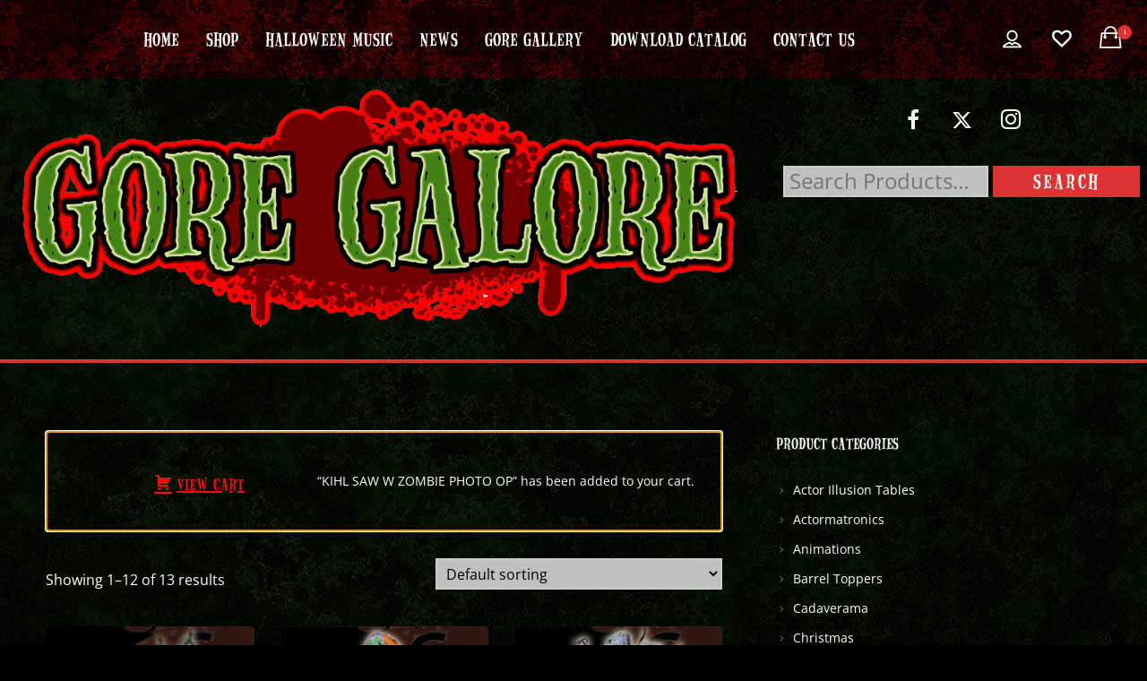

--- FILE ---
content_type: text/html; charset=UTF-8
request_url: https://gore-galore.com/product-category/photo-ops/?add-to-cart=3134
body_size: 14105
content:
<!DOCTYPE html><html lang="en-US" itemscope itemtype="http://schema.org/WebPage"><head><meta charset="UTF-8"><link data-optimized="2" rel="stylesheet" href="https://gore-galore.com/wp-content/litespeed/css/1/aa530e08dcc9cdcfc193bf081c234a4c.css?ver=9b364" /><meta name="viewport" content="width=device-width, initial-scale=1, shrink-to-fit=no"><link rel="profile" href="https://gmpg.org/xfn/11"><meta name='robots' content='index, follow, max-image-preview:large, max-snippet:-1, max-video-preview:-1' /><title>Photo Ops Category | Gore Galore</title><meta name="description" content="Photo Ops Category of Haunted House products from Gore Galore" /><link rel="canonical" href="https://gore-galore.com/product-category/photo-ops/" /><link rel="next" href="https://gore-galore.com/product-category/photo-ops/page/2/" /><meta property="og:locale" content="en_US" /><meta property="og:type" content="article" /><meta property="og:title" content="Photo Ops Category | Gore Galore" /><meta property="og:description" content="Photo Ops Category of Haunted House products from Gore Galore" /><meta property="og:url" content="https://gore-galore.com/product-category/photo-ops/" /><meta property="og:site_name" content="Gore Galore" /><meta name="twitter:card" content="summary_large_image" /><meta name="twitter:site" content="@goregalore" /> <script type="application/ld+json" class="yoast-schema-graph">{"@context":"https://schema.org","@graph":[{"@type":"CollectionPage","@id":"https://gore-galore.com/product-category/photo-ops/","url":"https://gore-galore.com/product-category/photo-ops/","name":"Photo Ops Category | Gore Galore","isPartOf":{"@id":"https://gore-galore.com/#website"},"primaryImageOfPage":{"@id":"https://gore-galore.com/product-category/photo-ops/#primaryimage"},"image":{"@id":"https://gore-galore.com/product-category/photo-ops/#primaryimage"},"thumbnailUrl":"https://gore-galore.com/wp-content/uploads/2025/03/angus.png","description":"Photo Ops Category of Haunted House products from Gore Galore","breadcrumb":{"@id":"https://gore-galore.com/product-category/photo-ops/#breadcrumb"},"inLanguage":"en-US"},{"@type":"ImageObject","inLanguage":"en-US","@id":"https://gore-galore.com/product-category/photo-ops/#primaryimage","url":"https://gore-galore.com/wp-content/uploads/2025/03/angus.png","contentUrl":"https://gore-galore.com/wp-content/uploads/2025/03/angus.png","width":500,"height":500},{"@type":"BreadcrumbList","@id":"https://gore-galore.com/product-category/photo-ops/#breadcrumb","itemListElement":[{"@type":"ListItem","position":1,"name":"Home","item":"https://gore-galore.com/"},{"@type":"ListItem","position":2,"name":"Photo Ops"}]},{"@type":"WebSite","@id":"https://gore-galore.com/#website","url":"https://gore-galore.com/","name":"Gore Galore","description":"Gore Galore is a Creator of Haunted House Props from actormatronics, animations, giant costumes, giant puppets, grabbers, and more for Haunted Attractions, hayrides, theme parks, family fun centers, escape rooms, mini golf, pumpkin patches all over the world!","potentialAction":[{"@type":"SearchAction","target":{"@type":"EntryPoint","urlTemplate":"https://gore-galore.com/?s={search_term_string}"},"query-input":{"@type":"PropertyValueSpecification","valueRequired":true,"valueName":"search_term_string"}}],"inLanguage":"en-US"}]}</script> <link rel='dns-prefetch' href='//fonts.googleapis.com' /><link href='https://fonts.gstatic.com' crossorigin rel='preconnect' /><link rel="alternate" type="application/rss+xml" title="Gore Galore &raquo; Feed" href="https://gore-galore.com/feed/" /><link rel="alternate" type="application/rss+xml" title="Gore Galore &raquo; Photo Ops Category Feed" href="https://gore-galore.com/product-category/photo-ops/feed/" /> <script type="text/javascript" src="https://gore-galore.com/wp-includes/js/jquery/jquery.min.js?ver=3.7.1" id="jquery-core-js"></script> <script></script><link rel="https://api.w.org/" href="https://gore-galore.com/wp-json/" /><link rel="alternate" title="JSON" type="application/json" href="https://gore-galore.com/wp-json/wp/v2/product_cat/459" /><link rel="EditURI" type="application/rsd+xml" title="RSD" href="https://gore-galore.com/xmlrpc.php?rsd" /><meta name="generator" content="WordPress 6.8.3" /><meta name="generator" content="WooCommerce 9.8.6" /><meta name="generator" content="WolfWPBakeryPageBuilderExtension 3.7.21" />
<noscript><style>.woocommerce-product-gallery{ opacity: 1 !important; }</style></noscript><meta name="generator" content="Powered by WPBakery Page Builder - drag and drop page builder for WordPress."/><link rel="icon" href="https://gore-galore.com/wp-content/uploads/2017/04/cropped-bad-seed-actormatronic-thumb-1-32x32.gif" sizes="32x32" /><link rel="icon" href="https://gore-galore.com/wp-content/uploads/2017/04/cropped-bad-seed-actormatronic-thumb-1-192x192.gif" sizes="192x192" /><link rel="apple-touch-icon" href="https://gore-galore.com/wp-content/uploads/2017/04/cropped-bad-seed-actormatronic-thumb-1-180x180.gif" /><meta name="msapplication-TileImage" content="https://gore-galore.com/wp-content/uploads/2017/04/cropped-bad-seed-actormatronic-thumb-1-270x270.gif" />
<noscript><style>.wpb_animate_when_almost_visible { opacity: 1; }</style></noscript></head><body data-rsssl=1 class="archive tax-product_cat term-photo-ops term-459 custom-background wp-theme-snakepit wp-child-theme-deadpit-child theme-snakepit woocommerce woocommerce-page woocommerce-no-js menu-offset- wolf snakepit not-edge loading-animation-type-none site-layout-wide button-style-square global-skin-dark skin-dark wvc wolf-core-no menu-layout-centered-logo menu-style-solid menu-skin-dark menu-width-boxed mega-menu-width-wide menu-hover-style-opacity menu-sticky-hard submenu-bg-dark accent-color-dark menu-items-visibility- has-hero hero-font-light body-font-open-sans heading-font-houseofdeathregular menu-font-houseofdeathregular submenu-font-open-sans transition-animation-type- has-both-logo-tone logo-visibility-sticky_menu has-wvc is-shop layout-sidebar-right hero-layout-none post-is-title-text post-is-hero footer-type-hidden footer-skin-dark footer-widgets-layout-4-cols footer-layout-boxed bottom-bar-layout-centered bottom-bar-visible no-404-plugin desktop desktop-screen wpb-js-composer js-comp-ver-8.4.1 vc_responsive" data-hero-font-tone="light" data-post-id="3599" ><div id="loginform-overlay"><div id="loginform-overlay-inner"><div id="loginform-overlay-content" class="wvc-font-light">
<a href="#" id="close-vertical-bar-menu-icon" class="close-panel-button close-loginform-button">X</a></div></div></div><div id="mobile-menu-panel">
<a href="#" id="close-mobile-menu-icon" class="close-panel-button toggle-mobile-menu">X</a><div id="mobile-menu-panel-inner"><div class="menu-header-container"><ul id="site-navigation-primary-mobile" class="nav-menu nav-menu-mobile"><li id="menu-item-224" class="menu-item menu-item-type-custom menu-item-object-custom menu-item-224 menu-item-224 menu-item-icon-before mega-menu-4-cols"><a href="/" title="fa fa-home" class="menu-link" itemprop="url"><span class="menu-item-inner"><span class="menu-item-text-container" itemprop="name">Home</span></span></a></li><li id="menu-item-946" class="menu-item menu-item-type-custom menu-item-object-custom current-menu-ancestor current-menu-parent menu-item-has-children menu-parent-item menu-item-946 menu-item-946 menu-item-icon-before mega-menu-4-cols"><a href="/shop" title="fa fa-shopping-cart" class="menu-link" itemprop="url"><span class="menu-item-inner"><span class="menu-item-text-container" itemprop="name">Shop</span></span></a><ul class="sub-menu"><li id="menu-item-1848" class="menu-item menu-item-type-taxonomy menu-item-object-product_cat menu-item-1848 menu-item-1848 menu-item-icon-before mega-menu-4-cols"><a href="https://gore-galore.com/product-category/new-products/" class="menu-link" itemprop="url"><span class="menu-item-inner"><span class="menu-item-text-container" itemprop="name">New Products</span></span></a></li><li id="menu-item-2769" class="menu-item menu-item-type-taxonomy menu-item-object-product_cat menu-item-2769 menu-item-2769 menu-item-icon-before mega-menu-4-cols"><a href="https://gore-galore.com/product-category/goraniums/" class="menu-link" itemprop="url"><span class="menu-item-inner"><span class="menu-item-text-container" itemprop="name">Goraniums</span></span></a></li><li id="menu-item-2770" class="menu-item menu-item-type-taxonomy menu-item-object-product_cat menu-item-2770 menu-item-2770 menu-item-icon-before mega-menu-4-cols"><a href="https://gore-galore.com/product-category/wearable-scareables/" class="menu-link" itemprop="url"><span class="menu-item-inner"><span class="menu-item-text-container" itemprop="name">Wearable Scareables</span></span></a></li><li id="menu-item-2910" class="menu-item menu-item-type-taxonomy menu-item-object-product_cat menu-item-2910 menu-item-2910 menu-item-icon-before mega-menu-4-cols"><a href="https://gore-galore.com/product-category/christmas/" class="menu-link" itemprop="url"><span class="menu-item-inner"><span class="menu-item-text-container" itemprop="name">Christmas</span></span></a></li><li id="menu-item-953" class="menu-item menu-item-type-taxonomy menu-item-object-product_cat menu-item-953 menu-item-953 menu-item-icon-before mega-menu-4-cols"><a href="https://gore-galore.com/product-category/animations/" class="menu-link" itemprop="url"><span class="menu-item-inner"><span class="menu-item-text-container" itemprop="name">Animations</span></span></a></li><li id="menu-item-2358" class="menu-item menu-item-type-taxonomy menu-item-object-product_cat menu-item-2358 menu-item-2358 menu-item-icon-before mega-menu-4-cols"><a href="https://gore-galore.com/product-category/small-actormatronics/" class="menu-link" itemprop="url"><span class="menu-item-inner"><span class="menu-item-text-container" itemprop="name">small actormatronics</span></span></a></li><li id="menu-item-2406" class="menu-item menu-item-type-taxonomy menu-item-object-product_cat menu-item-2406 menu-item-2406 menu-item-icon-before mega-menu-4-cols"><a href="https://gore-galore.com/product-category/critter-cart-small-actormatronics/" class="menu-link" itemprop="url"><span class="menu-item-inner"><span class="menu-item-text-container" itemprop="name">Critter Cart System</span></span></a></li><li id="menu-item-958" class="menu-item menu-item-type-taxonomy menu-item-object-product_cat menu-item-958 menu-item-958 menu-item-icon-before mega-menu-4-cols"><a href="https://gore-galore.com/product-category/actormatronics/" class="menu-link" itemprop="url"><span class="menu-item-inner"><span class="menu-item-text-container" itemprop="name">Actormatronics</span></span></a></li><li id="menu-item-2319" class="menu-item menu-item-type-taxonomy menu-item-object-product_cat current-menu-item menu-item-2319 menu-item-2319 menu-item-icon-before mega-menu-4-cols"><a href="https://gore-galore.com/product-category/photo-ops/" aria-current="page" class="menu-link" itemprop="url"><span class="menu-item-inner"><span class="menu-item-text-container" itemprop="name">Photo Ops</span></span></a></li><li id="menu-item-2430" class="menu-item menu-item-type-taxonomy menu-item-object-product_cat menu-item-2430 menu-item-2430 menu-item-icon-before mega-menu-4-cols"><a href="https://gore-galore.com/product-category/grumpkins-pumpkins/" class="menu-link" itemprop="url"><span class="menu-item-inner"><span class="menu-item-text-container" itemprop="name">Grumpkins</span></span></a></li><li id="menu-item-949" class="menu-item menu-item-type-taxonomy menu-item-object-product_cat menu-item-949 menu-item-949 menu-item-icon-before mega-menu-4-cols"><a href="https://gore-galore.com/product-category/giant-costumes/" class="menu-link" itemprop="url"><span class="menu-item-inner"><span class="menu-item-text-container" itemprop="name">Giant Costumes</span></span></a></li><li id="menu-item-2357" class="menu-item menu-item-type-taxonomy menu-item-object-product_cat menu-item-2357 menu-item-2357 menu-item-icon-before mega-menu-4-cols"><a href="https://gore-galore.com/product-category/grabbers/" class="menu-link" itemprop="url"><span class="menu-item-inner"><span class="menu-item-text-container" itemprop="name">Grabbers</span></span></a></li><li id="menu-item-1836" class="menu-item menu-item-type-taxonomy menu-item-object-product_cat menu-item-1836 menu-item-1836 menu-item-icon-before mega-menu-4-cols"><a href="https://gore-galore.com/product-category/actor-illusion-tables/" class="menu-link" itemprop="url"><span class="menu-item-inner"><span class="menu-item-text-container" itemprop="name">Actor Illusion Tables</span></span></a></li><li id="menu-item-2417" class="menu-item menu-item-type-taxonomy menu-item-object-product_cat menu-item-2417 menu-item-2417 menu-item-icon-before mega-menu-4-cols"><a href="https://gore-galore.com/product-category/scabbage-patch-kids/" class="menu-link" itemprop="url"><span class="menu-item-inner"><span class="menu-item-text-container" itemprop="name">Scabbage Patch Kids</span></span></a></li><li id="menu-item-2043" class="menu-item menu-item-type-taxonomy menu-item-object-product_cat menu-item-2043 menu-item-2043 menu-item-icon-before mega-menu-4-cols"><a href="https://gore-galore.com/product-category/head-lamps/" class="menu-link" itemprop="url"><span class="menu-item-inner"><span class="menu-item-text-container" itemprop="name">Head Lamps</span></span></a></li><li id="menu-item-1966" class="menu-item menu-item-type-taxonomy menu-item-object-product_cat menu-item-1966 menu-item-1966 menu-item-icon-before mega-menu-4-cols"><a href="https://gore-galore.com/product-category/scenic-details/" class="menu-link" itemprop="url"><span class="menu-item-inner"><span class="menu-item-text-container" itemprop="name">Scenic details</span></span></a></li><li id="menu-item-950" class="menu-item menu-item-type-taxonomy menu-item-object-product_cat menu-item-950 menu-item-950 menu-item-icon-before mega-menu-4-cols"><a href="https://gore-galore.com/product-category/costume-kits/" class="menu-link" itemprop="url"><span class="menu-item-inner"><span class="menu-item-text-container" itemprop="name">Costume Kits</span></span></a></li><li id="menu-item-951" class="menu-item menu-item-type-taxonomy menu-item-object-product_cat menu-item-951 menu-item-951 menu-item-icon-before mega-menu-4-cols"><a href="https://gore-galore.com/product-category/barrel-toppers/" class="menu-link" itemprop="url"><span class="menu-item-inner"><span class="menu-item-text-container" itemprop="name">Barrel Toppers</span></span></a></li><li id="menu-item-994" class="menu-item menu-item-type-custom menu-item-object-custom menu-item-994 menu-item-994 menu-item-icon-before mega-menu-4-cols"><a href="http://music.gore-galore.com" class="menu-link" itemprop="url"><span class="menu-item-inner"><span class="menu-item-text-container" itemprop="name">Halloween Music Galore</span></span></a></li><li id="menu-item-952" class="menu-item menu-item-type-taxonomy menu-item-object-product_cat menu-item-952 menu-item-952 menu-item-icon-before mega-menu-4-cols"><a href="https://gore-galore.com/product-category/kitchen-collection/" class="menu-link" itemprop="url"><span class="menu-item-inner"><span class="menu-item-text-container" itemprop="name">Kitchen Collection</span></span></a></li><li id="menu-item-954" class="menu-item menu-item-type-taxonomy menu-item-object-product_cat menu-item-954 menu-item-954 menu-item-icon-before mega-menu-4-cols"><a href="https://gore-galore.com/product-category/complete-scenic-packages/" class="menu-link" itemprop="url"><span class="menu-item-inner"><span class="menu-item-text-container" itemprop="name">Complete Scenic Packages</span></span></a></li><li id="menu-item-955" class="menu-item menu-item-type-taxonomy menu-item-object-product_cat menu-item-955 menu-item-955 menu-item-icon-before mega-menu-4-cols"><a href="https://gore-galore.com/product-category/scream-cube/" class="menu-link" itemprop="url"><span class="menu-item-inner"><span class="menu-item-text-container" itemprop="name">Scream Cube</span></span></a></li><li id="menu-item-956" class="menu-item menu-item-type-taxonomy menu-item-object-product_cat menu-item-956 menu-item-956 menu-item-icon-before mega-menu-4-cols"><a href="https://gore-galore.com/product-category/my-pet-zombies/" class="menu-link" itemprop="url"><span class="menu-item-inner"><span class="menu-item-text-container" itemprop="name">My Pet Zombies</span></span></a></li><li id="menu-item-957" class="menu-item menu-item-type-taxonomy menu-item-object-product_cat menu-item-957 menu-item-957 menu-item-icon-before mega-menu-4-cols"><a href="https://gore-galore.com/product-category/cadaverama/" class="menu-link" itemprop="url"><span class="menu-item-inner"><span class="menu-item-text-container" itemprop="name">Cadaverama</span></span></a></li><li id="menu-item-2138" class="menu-item menu-item-type-taxonomy menu-item-object-product_cat menu-item-2138 menu-item-2138 menu-item-icon-before mega-menu-4-cols"><a href="https://gore-galore.com/product-category/masks/" class="menu-link" itemprop="url"><span class="menu-item-inner"><span class="menu-item-text-container" itemprop="name">Masks</span></span></a></li><li id="menu-item-972" class="menu-item menu-item-type-taxonomy menu-item-object-product_cat menu-item-972 menu-item-972 menu-item-icon-before mega-menu-4-cols"><a href="https://gore-galore.com/product-category/gory-apparel/" class="menu-link" itemprop="url"><span class="menu-item-inner"><span class="menu-item-text-container" itemprop="name">Gory Apparel and Merch</span></span></a></li><li id="menu-item-973" class="menu-item menu-item-type-taxonomy menu-item-object-product_cat menu-item-973 menu-item-973 menu-item-icon-before mega-menu-4-cols"><a href="https://gore-galore.com/product-category/parts-is-parts/" class="menu-link" itemprop="url"><span class="menu-item-inner"><span class="menu-item-text-container" itemprop="name">Parts is Parts</span></span></a></li><li id="menu-item-1661" class="menu-item menu-item-type-taxonomy menu-item-object-product_cat menu-item-1661 menu-item-1661 menu-item-icon-before mega-menu-4-cols"><a href="https://gore-galore.com/product-category/hand-held-weapons/" class="menu-link" itemprop="url"><span class="menu-item-inner"><span class="menu-item-text-container" itemprop="name">Hand Held Weapons</span></span></a></li><li id="menu-item-1855" class="menu-item menu-item-type-taxonomy menu-item-object-product_cat menu-item-1855 menu-item-1855 menu-item-icon-before mega-menu-4-cols"><a href="https://gore-galore.com/product-category/supplies/" class="menu-link" itemprop="url"><span class="menu-item-inner"><span class="menu-item-text-container" itemprop="name">Supplies</span></span></a></li><li id="menu-item-1718" class="menu-item menu-item-type-taxonomy menu-item-object-product_cat menu-item-1718 menu-item-1718 menu-item-icon-before mega-menu-4-cols"><a href="https://gore-galore.com/product-category/tactical-zombie-targets/" class="menu-link" itemprop="url"><span class="menu-item-inner"><span class="menu-item-text-container" itemprop="name">Tactical Zombie Targets</span></span></a></li><li id="menu-item-2466" class="menu-item menu-item-type-taxonomy menu-item-object-product_cat menu-item-2466 menu-item-2466 menu-item-icon-before mega-menu-4-cols"><a href="https://gore-galore.com/product-category/wall-decor/" class="menu-link" itemprop="url"><span class="menu-item-inner"><span class="menu-item-text-container" itemprop="name">Wall Decor</span></span></a></li></ul></li><li id="menu-item-3285" class="menu-item menu-item-type-custom menu-item-object-custom menu-item-3285 menu-item-3285 menu-item-icon-before mega-menu-4-cols"><a href="https://music.gore-galore.com/" class="menu-link" itemprop="url"><span class="menu-item-inner"><span class="menu-item-text-container" itemprop="name">Halloween Music</span></span></a></li><li id="menu-item-976" class="menu-item menu-item-type-post_type menu-item-object-page menu-item-976 menu-item-976 menu-item-icon-before mega-menu-4-cols"><a href="https://gore-galore.com/blog/" title="fa fa-newspaper-o" class="menu-link" itemprop="url"><span class="menu-item-inner"><span class="menu-item-text-container" itemprop="name">News</span></span></a></li><li id="menu-item-978" class="menu-item menu-item-type-post_type menu-item-object-page menu-item-978 menu-item-978 menu-item-icon-before mega-menu-4-cols"><a href="https://gore-galore.com/gallery/" title="fa fa-picture-o" class="menu-link" itemprop="url"><span class="menu-item-inner"><span class="menu-item-text-container" itemprop="name">Gore Gallery</span></span></a></li><li id="menu-item-223" class="menu-item menu-item-type-custom menu-item-object-custom menu-item-223 menu-item-223 menu-item-icon-before mega-menu-4-cols"><a href="https://s3.us-west-2.amazonaws.com/catalog-download.gore-galore.com/2024+catalog/2024+GG+Catalog.pdf" title="fa fa-download" class="menu-link" itemprop="url"><span class="menu-item-inner"><span class="menu-item-text-container" itemprop="name">Download Catalog</span></span></a></li><li id="menu-item-977" class="menu-item menu-item-type-post_type menu-item-object-page menu-item-977 menu-item-977 menu-item-icon-before mega-menu-4-cols"><a href="https://gore-galore.com/contact-us/" title="fa fa-users" class="menu-link" itemprop="url"><span class="menu-item-inner"><span class="menu-item-text-container" itemprop="name">Contact Us</span></span></a></li></ul></div></div></div><div id="top"></div>
<a href="#top" id="back-to-top" class="back-to-top">
Back to the top	</a><div class="site-container"><div id="page" class="hfeed site"><div id="page-content"><header id="masthead" class="site-header clearfix" itemscope itemtype="http://schema.org/WPHeader"><p class="site-name" itemprop="headline">Gore Galore</p><p class="site-description" itemprop="description">Gore Galore is a Creator of Haunted House Props from actormatronics, animations, giant costumes, giant puppets, grabbers, and more for Haunted Attractions, hayrides, theme parks, family fun centers, escape rooms, mini golf, pumpkin patches all over the world!</p><div id="header-content"><div id="desktop-navigation" class="clearfix"><div id="nav-bar" class="nav-bar" data-menu-layout="centered-logo"><div class="flex-wrap"><nav class="menu-container" itemscope="itemscope"  itemtype="https://schema.org/SiteNavigationElement"><div class="menu-header-container"><ul id="site-navigation-primary-desktop" class="nav-menu nav-menu-desktop"><li class="menu-item menu-item-type-custom menu-item-object-custom menu-item-224 menu-item-224 menu-item-icon-before mega-menu-4-cols"><a href="/" title="fa fa-home" class="menu-link" itemprop="url"><span class="menu-item-inner"><span class="menu-item-text-container" itemprop="name">Home</span></span></a></li><li class="menu-item menu-item-type-custom menu-item-object-custom current-menu-ancestor current-menu-parent menu-item-has-children menu-parent-item menu-item-946 menu-item-946 menu-item-icon-before mega-menu-4-cols"><a href="/shop" title="fa fa-shopping-cart" class="menu-link" itemprop="url"><span class="menu-item-inner"><span class="menu-item-text-container" itemprop="name">Shop</span></span></a><ul class="sub-menu"><li class="menu-item menu-item-type-taxonomy menu-item-object-product_cat menu-item-1848 menu-item-1848 menu-item-icon-before mega-menu-4-cols"><a href="https://gore-galore.com/product-category/new-products/" class="menu-link" itemprop="url"><span class="menu-item-inner"><span class="menu-item-text-container" itemprop="name">New Products</span></span></a></li><li class="menu-item menu-item-type-taxonomy menu-item-object-product_cat menu-item-2769 menu-item-2769 menu-item-icon-before mega-menu-4-cols"><a href="https://gore-galore.com/product-category/goraniums/" class="menu-link" itemprop="url"><span class="menu-item-inner"><span class="menu-item-text-container" itemprop="name">Goraniums</span></span></a></li><li class="menu-item menu-item-type-taxonomy menu-item-object-product_cat menu-item-2770 menu-item-2770 menu-item-icon-before mega-menu-4-cols"><a href="https://gore-galore.com/product-category/wearable-scareables/" class="menu-link" itemprop="url"><span class="menu-item-inner"><span class="menu-item-text-container" itemprop="name">Wearable Scareables</span></span></a></li><li class="menu-item menu-item-type-taxonomy menu-item-object-product_cat menu-item-2910 menu-item-2910 menu-item-icon-before mega-menu-4-cols"><a href="https://gore-galore.com/product-category/christmas/" class="menu-link" itemprop="url"><span class="menu-item-inner"><span class="menu-item-text-container" itemprop="name">Christmas</span></span></a></li><li class="menu-item menu-item-type-taxonomy menu-item-object-product_cat menu-item-953 menu-item-953 menu-item-icon-before mega-menu-4-cols"><a href="https://gore-galore.com/product-category/animations/" class="menu-link" itemprop="url"><span class="menu-item-inner"><span class="menu-item-text-container" itemprop="name">Animations</span></span></a></li><li class="menu-item menu-item-type-taxonomy menu-item-object-product_cat menu-item-2358 menu-item-2358 menu-item-icon-before mega-menu-4-cols"><a href="https://gore-galore.com/product-category/small-actormatronics/" class="menu-link" itemprop="url"><span class="menu-item-inner"><span class="menu-item-text-container" itemprop="name">small actormatronics</span></span></a></li><li class="menu-item menu-item-type-taxonomy menu-item-object-product_cat menu-item-2406 menu-item-2406 menu-item-icon-before mega-menu-4-cols"><a href="https://gore-galore.com/product-category/critter-cart-small-actormatronics/" class="menu-link" itemprop="url"><span class="menu-item-inner"><span class="menu-item-text-container" itemprop="name">Critter Cart System</span></span></a></li><li class="menu-item menu-item-type-taxonomy menu-item-object-product_cat menu-item-958 menu-item-958 menu-item-icon-before mega-menu-4-cols"><a href="https://gore-galore.com/product-category/actormatronics/" class="menu-link" itemprop="url"><span class="menu-item-inner"><span class="menu-item-text-container" itemprop="name">Actormatronics</span></span></a></li><li class="menu-item menu-item-type-taxonomy menu-item-object-product_cat current-menu-item menu-item-2319 menu-item-2319 menu-item-icon-before mega-menu-4-cols"><a href="https://gore-galore.com/product-category/photo-ops/" aria-current="page" class="menu-link" itemprop="url"><span class="menu-item-inner"><span class="menu-item-text-container" itemprop="name">Photo Ops</span></span></a></li><li class="menu-item menu-item-type-taxonomy menu-item-object-product_cat menu-item-2430 menu-item-2430 menu-item-icon-before mega-menu-4-cols"><a href="https://gore-galore.com/product-category/grumpkins-pumpkins/" class="menu-link" itemprop="url"><span class="menu-item-inner"><span class="menu-item-text-container" itemprop="name">Grumpkins</span></span></a></li><li class="menu-item menu-item-type-taxonomy menu-item-object-product_cat menu-item-949 menu-item-949 menu-item-icon-before mega-menu-4-cols"><a href="https://gore-galore.com/product-category/giant-costumes/" class="menu-link" itemprop="url"><span class="menu-item-inner"><span class="menu-item-text-container" itemprop="name">Giant Costumes</span></span></a></li><li class="menu-item menu-item-type-taxonomy menu-item-object-product_cat menu-item-2357 menu-item-2357 menu-item-icon-before mega-menu-4-cols"><a href="https://gore-galore.com/product-category/grabbers/" class="menu-link" itemprop="url"><span class="menu-item-inner"><span class="menu-item-text-container" itemprop="name">Grabbers</span></span></a></li><li class="menu-item menu-item-type-taxonomy menu-item-object-product_cat menu-item-1836 menu-item-1836 menu-item-icon-before mega-menu-4-cols"><a href="https://gore-galore.com/product-category/actor-illusion-tables/" class="menu-link" itemprop="url"><span class="menu-item-inner"><span class="menu-item-text-container" itemprop="name">Actor Illusion Tables</span></span></a></li><li class="menu-item menu-item-type-taxonomy menu-item-object-product_cat menu-item-2417 menu-item-2417 menu-item-icon-before mega-menu-4-cols"><a href="https://gore-galore.com/product-category/scabbage-patch-kids/" class="menu-link" itemprop="url"><span class="menu-item-inner"><span class="menu-item-text-container" itemprop="name">Scabbage Patch Kids</span></span></a></li><li class="menu-item menu-item-type-taxonomy menu-item-object-product_cat menu-item-2043 menu-item-2043 menu-item-icon-before mega-menu-4-cols"><a href="https://gore-galore.com/product-category/head-lamps/" class="menu-link" itemprop="url"><span class="menu-item-inner"><span class="menu-item-text-container" itemprop="name">Head Lamps</span></span></a></li><li class="menu-item menu-item-type-taxonomy menu-item-object-product_cat menu-item-1966 menu-item-1966 menu-item-icon-before mega-menu-4-cols"><a href="https://gore-galore.com/product-category/scenic-details/" class="menu-link" itemprop="url"><span class="menu-item-inner"><span class="menu-item-text-container" itemprop="name">Scenic details</span></span></a></li><li class="menu-item menu-item-type-taxonomy menu-item-object-product_cat menu-item-950 menu-item-950 menu-item-icon-before mega-menu-4-cols"><a href="https://gore-galore.com/product-category/costume-kits/" class="menu-link" itemprop="url"><span class="menu-item-inner"><span class="menu-item-text-container" itemprop="name">Costume Kits</span></span></a></li><li class="menu-item menu-item-type-taxonomy menu-item-object-product_cat menu-item-951 menu-item-951 menu-item-icon-before mega-menu-4-cols"><a href="https://gore-galore.com/product-category/barrel-toppers/" class="menu-link" itemprop="url"><span class="menu-item-inner"><span class="menu-item-text-container" itemprop="name">Barrel Toppers</span></span></a></li><li class="menu-item menu-item-type-custom menu-item-object-custom menu-item-994 menu-item-994 menu-item-icon-before mega-menu-4-cols"><a href="http://music.gore-galore.com" class="menu-link" itemprop="url"><span class="menu-item-inner"><span class="menu-item-text-container" itemprop="name">Halloween Music Galore</span></span></a></li><li class="menu-item menu-item-type-taxonomy menu-item-object-product_cat menu-item-952 menu-item-952 menu-item-icon-before mega-menu-4-cols"><a href="https://gore-galore.com/product-category/kitchen-collection/" class="menu-link" itemprop="url"><span class="menu-item-inner"><span class="menu-item-text-container" itemprop="name">Kitchen Collection</span></span></a></li><li class="menu-item menu-item-type-taxonomy menu-item-object-product_cat menu-item-954 menu-item-954 menu-item-icon-before mega-menu-4-cols"><a href="https://gore-galore.com/product-category/complete-scenic-packages/" class="menu-link" itemprop="url"><span class="menu-item-inner"><span class="menu-item-text-container" itemprop="name">Complete Scenic Packages</span></span></a></li><li class="menu-item menu-item-type-taxonomy menu-item-object-product_cat menu-item-955 menu-item-955 menu-item-icon-before mega-menu-4-cols"><a href="https://gore-galore.com/product-category/scream-cube/" class="menu-link" itemprop="url"><span class="menu-item-inner"><span class="menu-item-text-container" itemprop="name">Scream Cube</span></span></a></li><li class="menu-item menu-item-type-taxonomy menu-item-object-product_cat menu-item-956 menu-item-956 menu-item-icon-before mega-menu-4-cols"><a href="https://gore-galore.com/product-category/my-pet-zombies/" class="menu-link" itemprop="url"><span class="menu-item-inner"><span class="menu-item-text-container" itemprop="name">My Pet Zombies</span></span></a></li><li class="menu-item menu-item-type-taxonomy menu-item-object-product_cat menu-item-957 menu-item-957 menu-item-icon-before mega-menu-4-cols"><a href="https://gore-galore.com/product-category/cadaverama/" class="menu-link" itemprop="url"><span class="menu-item-inner"><span class="menu-item-text-container" itemprop="name">Cadaverama</span></span></a></li><li class="menu-item menu-item-type-taxonomy menu-item-object-product_cat menu-item-2138 menu-item-2138 menu-item-icon-before mega-menu-4-cols"><a href="https://gore-galore.com/product-category/masks/" class="menu-link" itemprop="url"><span class="menu-item-inner"><span class="menu-item-text-container" itemprop="name">Masks</span></span></a></li><li class="menu-item menu-item-type-taxonomy menu-item-object-product_cat menu-item-972 menu-item-972 menu-item-icon-before mega-menu-4-cols"><a href="https://gore-galore.com/product-category/gory-apparel/" class="menu-link" itemprop="url"><span class="menu-item-inner"><span class="menu-item-text-container" itemprop="name">Gory Apparel and Merch</span></span></a></li><li class="menu-item menu-item-type-taxonomy menu-item-object-product_cat menu-item-973 menu-item-973 menu-item-icon-before mega-menu-4-cols"><a href="https://gore-galore.com/product-category/parts-is-parts/" class="menu-link" itemprop="url"><span class="menu-item-inner"><span class="menu-item-text-container" itemprop="name">Parts is Parts</span></span></a></li><li class="menu-item menu-item-type-taxonomy menu-item-object-product_cat menu-item-1661 menu-item-1661 menu-item-icon-before mega-menu-4-cols"><a href="https://gore-galore.com/product-category/hand-held-weapons/" class="menu-link" itemprop="url"><span class="menu-item-inner"><span class="menu-item-text-container" itemprop="name">Hand Held Weapons</span></span></a></li><li class="menu-item menu-item-type-taxonomy menu-item-object-product_cat menu-item-1855 menu-item-1855 menu-item-icon-before mega-menu-4-cols"><a href="https://gore-galore.com/product-category/supplies/" class="menu-link" itemprop="url"><span class="menu-item-inner"><span class="menu-item-text-container" itemprop="name">Supplies</span></span></a></li><li class="menu-item menu-item-type-taxonomy menu-item-object-product_cat menu-item-1718 menu-item-1718 menu-item-icon-before mega-menu-4-cols"><a href="https://gore-galore.com/product-category/tactical-zombie-targets/" class="menu-link" itemprop="url"><span class="menu-item-inner"><span class="menu-item-text-container" itemprop="name">Tactical Zombie Targets</span></span></a></li><li class="menu-item menu-item-type-taxonomy menu-item-object-product_cat menu-item-2466 menu-item-2466 menu-item-icon-before mega-menu-4-cols"><a href="https://gore-galore.com/product-category/wall-decor/" class="menu-link" itemprop="url"><span class="menu-item-inner"><span class="menu-item-text-container" itemprop="name">Wall Decor</span></span></a></li></ul></li><li class="menu-item menu-item-type-custom menu-item-object-custom menu-item-3285 menu-item-3285 menu-item-icon-before mega-menu-4-cols"><a href="https://music.gore-galore.com/" class="menu-link" itemprop="url"><span class="menu-item-inner"><span class="menu-item-text-container" itemprop="name">Halloween Music</span></span></a></li><li class="menu-item menu-item-type-post_type menu-item-object-page menu-item-976 menu-item-976 menu-item-icon-before mega-menu-4-cols"><a href="https://gore-galore.com/blog/" title="fa fa-newspaper-o" class="menu-link" itemprop="url"><span class="menu-item-inner"><span class="menu-item-text-container" itemprop="name">News</span></span></a></li><li class="menu-item menu-item-type-post_type menu-item-object-page menu-item-978 menu-item-978 menu-item-icon-before mega-menu-4-cols"><a href="https://gore-galore.com/gallery/" title="fa fa-picture-o" class="menu-link" itemprop="url"><span class="menu-item-inner"><span class="menu-item-text-container" itemprop="name">Gore Gallery</span></span></a></li><li class="menu-item menu-item-type-custom menu-item-object-custom menu-item-223 menu-item-223 menu-item-icon-before mega-menu-4-cols"><a href="https://s3.us-west-2.amazonaws.com/catalog-download.gore-galore.com/2024+catalog/2024+GG+Catalog.pdf" title="fa fa-download" class="menu-link" itemprop="url"><span class="menu-item-inner"><span class="menu-item-text-container" itemprop="name">Download Catalog</span></span></a></li><li class="menu-item menu-item-type-post_type menu-item-object-page menu-item-977 menu-item-977 menu-item-icon-before mega-menu-4-cols"><a href="https://gore-galore.com/contact-us/" title="fa fa-users" class="menu-link" itemprop="url"><span class="menu-item-inner"><span class="menu-item-text-container" itemprop="name">Contact Us</span></span></a></li></ul></div></nav><div class="cta-container"><div class="account-container cta-item">
<a class="account-item-icon account-item-icon-user-not-logged-in" href="https://gore-galore.com/my-account/" title="Sign In or Register">
</a></div><div class="wishlist-container cta-item">
<a href="https://gore-galore.com/wishlist-3/" title="My Wishlist" class="wishlist-item-icon"></a></div><div class="cart-container cta-item">
<a href="https://gore-galore.com/cart/" title="Cart" class="cart-item-icon toggle-cart">
<span class="cart-icon-product-count">1</span>
</a><div class="cart-panel"><ul class="cart-item-list"><li class="cart-item-list-item clearfix">
<span class="cart-item-image">
<a href="https://gore-galore.com/product/kihl-saw-w-zombie-photo-op/"><img width="150" height="150" src="https://gore-galore.com/wp-content/uploads/2022/04/kihl-saw-photo-op.gif" class="attachment-woocommerce_thumbnail size-woocommerce_thumbnail" alt="KIHL SAW W ZOMBIE PHOTO OP" decoding="async" /></a>								</span>
<span class="cart-item-details">
<span class="cart-item-title">
<a href="https://gore-galore.com/product/kihl-saw-w-zombie-photo-op/">KIHL SAW W ZOMBIE PHOTO OP</a>									</span>
<span class="cart-item-price">
1 x
<span class="woocommerce-Price-amount amount"><bdi><span class="woocommerce-Price-currencySymbol">&#36;</span>&nbsp;4,608.00</bdi></span>									</span></span></li><li class="cart-panel-subtotal">
<span class="cart-subtotal-label">
Total:
</span>
<span class="cart-subtotal">
<span class="woocommerce-Price-amount amount"><span class="woocommerce-Price-currencySymbol">&#036;</span>&nbsp;4,608.00</span>						</span></li><li class="cart-panel-buttons">
<a href="https://gore-galore.com/cart/">
<i class="fa cart-panel-cart-icon"></i>
View Cart						</a>
<a href="https://gore-galore.com/checkout/">
<i class="fa cart-panel-checkout-icon"></i>
Checkout						</a></li></ul></div></div></div></div></div><div class="nav-search-form search-type-shop"><div class="nav-search-form-container live-search-form"><form role="search" method="get" class="woocommerce-product-search" action="https://gore-galore.com/">
<input type="search" class="search-field" placeholder="Search Products&hellip;" value="" name="s" title="Search for:" />
<input type="submit" class="search-submit" value="Search" />
<input type="hidden" name="post_type" value="product" /></form>
<span id="nav-search-loader-desktop" class="fa search-form-loader fa-circle-o-notch fa-spin"></span>
<span id="nav-search-close-desktop" class="toggle-search fa lnr-cross"></span></div></div></div><div id="mobile-navigation"><div id="mobile-bar" class="nav-bar"><div class="flex-mobile-wrap"><div class="logo-container"><div class="logo"><a href="https://gore-galore.com/" rel="home" class="logo-link"><img src="https://gore-galore.com/wp-content/uploads/2022/07/logo.png" alt="logo-light" class="logo-img logo-light"/><img src="https://gore-galore.com/wp-content/uploads/2022/07/logo.png" alt="logo-dark" class="logo-img logo-dark"/></a></div></div><div class="cta-container"><div class="account-container cta-item">
<a class="account-item-icon account-item-icon-user-not-logged-in" href="https://gore-galore.com/my-account/" title="Sign In or Register">
</a></div><div class="cart-container cta-item">
<a href="https://gore-galore.com/cart/" title="Cart" class="cart-item-icon toggle-cart">
<span class="cart-icon-product-count">1</span>
</a></div></div><div class="hamburger-container">
<a class="hamburger-icon toggle-mobile-menu" href="#" title="Menu">
<span class="line line-1"></span>
<span class="line line-2"></span>
<span class="line line-3"></span>
</a></div></div></div><div class="nav-search-form search-type-shop"><div class="nav-search-form-container live-search-form"><form role="search" method="get" class="woocommerce-product-search" action="https://gore-galore.com/">
<input type="search" class="search-field" placeholder="Search Products&hellip;" value="" name="s" title="Search for:" />
<input type="submit" class="search-submit" value="Search" />
<input type="hidden" name="post_type" value="product" /></form>
<span id="nav-search-loader-mobile" class="fa search-form-loader fa-circle-o-notch fa-spin"></span>
<span id="nav-search-close-mobile" class="toggle-search fa lnr-cross"></span></div></div></div></div></header><div id="main" class="site-main clearfix"><div id="mobile-panel-closer-overlay" class="panel-closer-overlay toggle-mobile-menu"></div><div id="panel-closer-overlay" class="panel-closer-overlay toggle-side-panel"></div><div class="site-content"><div  data-font-color="light" class="wvc-clearfix  wvc-row wvc-parent-row wvc-row-width-wide wvc-row-layout-column wvc-video-bg-is-mute wvc-hide-tablet wvc-row-bg-effect-none wvc-row-bg-transparent wvc-font-light wvc-border-color-none wvc-background-color-default wvc-row-is-fullwidth wvc-row-content-placement-default wvc-row-columns-placement-default section" style="margin-top:0px;margin-right:0px;margin-bottom:0px;margin-left:0px;border-top-width:0px;border-right-width:0px;border-bottom-width:0px;border-left-width:0px;padding-top:10px;padding-bottom:25px;"><div class="wvc-row-wrapper wvc-row-wrapper-width-full wvc-row-column-equal-height-" style=""><div class="wvc-row-content"><div class="wvc-columns-container" style=""><div id="wvc-col-427" class="wvc-col-12 wvc-column wvc-column-content-placement-default wvc-column-content-type-default wvc-column-content-alignment-center wvc-column-text-alignment-default" data-base-width-int="12" style=""><div class="wvc-column-container wvc-column-bg-transparent wvc-column-bg-effect-none wvc-font-inherit wvc-column-font-inherit wvc-column-style-none wvc-border-color-none wvc-background-color-default" style=""><div class="wvc-column-inner"><div class="wvc-column-wrapper wpb_wrapper" style=""><div class="wvc-clearfix  wvc-row-inner wvc-row-content wvc-row-inner-layout-column wvc-font-inherit wvc-row-bg-transparent wvc-row-bg-effect-none wvc-border-color-none" style=""><div class="wvc-row-inner-wrapper wvc-row-inner-wrapper-width-standard wvc-row-inner-column-equal-height- wvc-row-inner-content-placement- wvc-background-color-default"><div class="wvc-row-inner-content"><div id="wvc-col-6751" class="wvc-col-8 wvc-column wvc-inner-column wvc-column-content-placement-center wvc-column-content-type-default wvc-column-content-alignment-center wvc-column-text-alignment-default" data-base-width-int="8" style=""><div class="wvc-column-container wvc-column-bg-transparent wvc-column-bg-effect-none wvc-font-inherit wvc-column-style-none wvc-border-color-none wvc-background-color-default" style=""><div class="wvc-column-inner"><div class="wvc-column-wrapper wpb_wrapper" style=""><div class="wvc-single-image-alignement-center wvc-single-image-shape-default wvc-element" style=""><figure class="wvc-mobile-text-align- wvc-single-image wvc-single-image-overlay- wvc-single-image-hover-effect-default wvc-single-image-border- wvc-single-image-shadow- wvc-single-image-add-caption-" style="opacity:1;"><span class="wvc-img wvc-img-hover-effect-default"><img width="800" height="267" src="https://gore-galore.com/wp-content/uploads/2022/07/logo.png" class="" alt="Gore Galore Props and Costumes" decoding="async" fetchpriority="high" srcset="https://gore-galore.com/wp-content/uploads/2022/07/logo.png 800w, https://gore-galore.com/wp-content/uploads/2022/07/logo-300x100.png 300w, https://gore-galore.com/wp-content/uploads/2022/07/logo-768x256.png 768w, https://gore-galore.com/wp-content/uploads/2022/07/logo-500x167.png 500w, https://gore-galore.com/wp-content/uploads/2022/07/logo-550x184.png 550w, https://gore-galore.com/wp-content/uploads/2022/07/logo-400x134.png 400w" sizes="(max-width: 800px) 100vw, 800px" /></span></figure></div></div></div></div></div><div id="wvc-col-5514" class="wvc-col-4 wvc-column wvc-inner-column wvc-column-content-placement-center wvc-column-content-type-default wvc-column-content-alignment-center wvc-column-text-alignment-default" data-base-width-int="4" style=""><div class="wvc-column-container wvc-column-bg-transparent wvc-column-bg-effect-none wvc-font-inherit wvc-column-style-none wvc-border-color-none wvc-background-color-default" style=""><div class="wvc-column-inner"><div class="wvc-column-wrapper wpb_wrapper" style=""><div class="wvc-socials-container wvc-si-size-fa-1x wvc-text-center wvc-si-direction-horizontal wvc-element" style=""><div class="wvc-social-icon wvc-icon-box wvc-icon-background-style-none wvc-icon-hover-none"  style="animation-delay:0ms;"><div class="wvc-icon-background-color-default wvc-icon-container fa-1x fa-stack" style=""><div class="wvc-icon-background-fill "></div><i style="" class="wvc-icon-color-default wvc-icon fa socicon-facebook"><a title="facebook" class="wvc-social-icon-link" target="_blank" href="https://www.facebook.com/goregalore/"></a></i></div></div><div class="wvc-social-icon wvc-icon-box wvc-icon-background-style-none wvc-icon-hover-none"  style="animation-delay:200ms;"><div class="wvc-icon-background-color-default wvc-icon-container fa-1x fa-stack" style=""><div class="wvc-icon-background-fill "></div><i style="" class="wvc-icon-color-default wvc-icon fa fa-twitter"><a title="twitter" class="wvc-social-icon-link" target="_blank" href="https://twitter.com/goregalore"></a></i></div></div><div class="wvc-social-icon wvc-icon-box wvc-icon-background-style-none wvc-icon-hover-none"  style="animation-delay:400ms;"><div class="wvc-icon-background-color-default wvc-icon-container fa-1x fa-stack" style=""><div class="wvc-icon-background-fill "></div><i style="" class="wvc-icon-color-default wvc-icon fa socicon-instagram"><a title="instagram" class="wvc-social-icon-link" target="_blank" href="https://www.instagram.com/goregalore/?hl=en"></a></i></div></div></div><div class="wvc-wc-search-form wvc-element" style=""><form role="search" method="get" class="woocommerce-product-search" action="https://gore-galore.com/">
<input type="search" class="search-field" placeholder="Search Products&hellip;" value="" name="s" title="Search for:" />
<input type="submit" class="search-submit" value="Search" />
<input type="hidden" name="post_type" value="product" /></form></div></div></div></div></div></div></div></div><div class="wvc-clearfix  wvc-row-inner wvc-row-content wvc-row-inner-layout-column wvc-font-inherit wvc-row-bg-image wvc-row-bg-effect-none wvc-border-color-none" style="margin-top:0px;margin-right:0px;margin-bottom:0px;margin-left:0px;border-top-width:0px;border-right-width:0px;border-bottom-width:0px;border-left-width:0px;padding-top:1px;padding-bottom:1px;"><div class="wvc-row-inner-wrapper wvc-row-inner-wrapper-width-inherit wvc-row-inner-column-equal-height- wvc-row-inner-content-placement- wvc-background-color-accent"><div class="wvc-row-inner-content"><div id="wvc-col-418" class="wvc-col-12 wvc-column wvc-inner-column wvc-column-content-placement-default wvc-column-content-type-default wvc-column-content-alignment-center wvc-column-text-alignment-default" data-base-width-int="12" style=""><div class="wvc-column-container wvc-column-bg-image wvc-column-bg-effect-none wvc-font-inherit wvc-column-style-none wvc-border-color-none wvc-column-has-fill wvc-background-color-accent" style="padding-top:2px;padding-bottom:2px;"><div class="wvc-column-inner"><div class="wvc-column-wrapper wpb_wrapper" style=""></div></div></div></div></div></div></div></div></div></div></div></div></div></div></div><div  data-font-color="light" class="wvc-clearfix  wvc-row wvc-parent-row wvc-row-width-wide wvc-row-layout-column wvc-video-bg-is-mute wvc-show-tablet wvc-row-bg-effect-none wvc-row-bg-transparent wvc-font-light wvc-border-color-none wvc-background-color-default wvc-row-content-placement-default wvc-row-columns-placement-default section" style="margin-top:0px;margin-right:0px;margin-bottom:0px;margin-left:0px;border-top-width:0px;border-right-width:0px;border-bottom-width:0px;border-left-width:0px;padding-top:15px;padding-bottom:20px;"><div class="wvc-row-wrapper wvc-row-wrapper-width-standard wvc-row-column-equal-height-" style=""><div class="wvc-row-content"><div class="wvc-columns-container" style=""><div id="wvc-col-6628" class="wvc-col-12 wvc-column wvc-column-content-placement-default wvc-column-content-type-default wvc-column-content-alignment-center wvc-column-text-alignment-default" data-base-width-int="12" style=""><div class="wvc-column-container wvc-column-bg-transparent wvc-column-bg-effect-none wvc-font-inherit wvc-column-font-inherit wvc-column-style-none wvc-border-color-none wvc-background-color-default" style=""><div class="wvc-column-inner"><div class="wvc-column-wrapper wpb_wrapper" style=""><div class="wvc-clearfix  wvc-row-inner wvc-row-content wvc-row-inner-layout-column wvc-font-inherit wvc-row-bg-transparent wvc-row-bg-effect-none wvc-border-color-none" style=""><div class="wvc-row-inner-wrapper wvc-row-inner-wrapper-width-inherit wvc-row-inner-column-equal-height- wvc-row-inner-content-placement- wvc-background-color-default"><div class="wvc-row-inner-content"><div id="wvc-col-7899" class="wvc-col-8 wvc-column wvc-inner-column wvc-column-content-placement-center wvc-column-content-type-default wvc-column-content-alignment-center wvc-column-text-alignment-default" data-base-width-int="8" style=""><div class="wvc-column-container wvc-column-bg-transparent wvc-column-bg-effect-none wvc-font-inherit wvc-column-style-none wvc-border-color-none wvc-background-color-default" style=""><div class="wvc-column-inner"><div class="wvc-column-wrapper wpb_wrapper" style=""><div class="wvc-single-image-alignement-center wvc-single-image-shape-default wvc-element" style=""><figure class="wvc-mobile-text-align- wvc-single-image wvc-single-image-overlay- wvc-single-image-hover-effect-default wvc-single-image-border- wvc-single-image-shadow- wvc-single-image-add-caption-" style="opacity:1;"><span class="wvc-img wvc-img-hover-effect-default"><img width="800" height="267" src="https://gore-galore.com/wp-content/uploads/2022/07/logo.png" class="" alt="Gore Galore Props and Costumes" decoding="async" srcset="https://gore-galore.com/wp-content/uploads/2022/07/logo.png 800w, https://gore-galore.com/wp-content/uploads/2022/07/logo-300x100.png 300w, https://gore-galore.com/wp-content/uploads/2022/07/logo-768x256.png 768w, https://gore-galore.com/wp-content/uploads/2022/07/logo-500x167.png 500w, https://gore-galore.com/wp-content/uploads/2022/07/logo-550x184.png 550w, https://gore-galore.com/wp-content/uploads/2022/07/logo-400x134.png 400w" sizes="(max-width: 800px) 100vw, 800px" /></span></figure></div></div></div></div></div><div id="wvc-col-9233" class="wvc-col-4 wvc-column wvc-inner-column wvc-column-content-placement-center wvc-column-content-type-default wvc-column-content-alignment-center wvc-column-text-alignment-default" data-base-width-int="4" style=""><div class="wvc-column-container wvc-column-bg-transparent wvc-column-bg-effect-none wvc-font-inherit wvc-column-style-none wvc-border-color-none wvc-background-color-default" style=""><div class="wvc-column-inner"><div class="wvc-column-wrapper wpb_wrapper" style=""><div class="wvc-wc-search-form wvc-element" style=""><form role="search" method="get" class="woocommerce-product-search" action="https://gore-galore.com/">
<input type="search" class="search-field" placeholder="Search Products&hellip;" value="" name="s" title="Search for:" />
<input type="submit" class="search-submit" value="Search" />
<input type="hidden" name="post_type" value="product" /></form></div></div></div></div></div></div></div></div><div class="wvc-clearfix  wvc-row-inner wvc-row-content wvc-row-inner-layout-column wvc-font-inherit wvc-row-bg-image wvc-row-bg-effect-none wvc-border-color-none" style="margin-top:0px;margin-right:0px;margin-bottom:0px;margin-left:0px;border-top-width:0px;border-right-width:0px;border-bottom-width:0px;border-left-width:0px;padding-top:1px;padding-bottom:1px;"><div class="wvc-row-inner-wrapper wvc-row-inner-wrapper-width-inherit wvc-row-inner-column-equal-height- wvc-row-inner-content-placement- wvc-background-color-accent"><div class="wvc-row-inner-content"><div id="wvc-col-681" class="wvc-col-12 wvc-column wvc-inner-column wvc-column-content-placement-default wvc-column-content-type-default wvc-column-content-alignment-center wvc-column-text-alignment-default" data-base-width-int="12" style=""><div class="wvc-column-container wvc-column-bg-image wvc-column-bg-effect-none wvc-font-inherit wvc-column-style-none wvc-border-color-none wvc-column-has-fill wvc-background-color-accent" style="padding-top:2px;padding-bottom:2px;"><div class="wvc-column-inner"><div class="wvc-column-wrapper wpb_wrapper" style=""></div></div></div></div></div></div></div></div></div></div></div></div></div></div></div><div class="content-inner section wvc-row wolf-core-row"><div class="content-wrapper"><div id="primary" class="content-area"><main id="main" class="site-main" role="main"><nav class="woocommerce-breadcrumb" aria-label="Breadcrumb"><a href="https://gore-galore.com">Home</a>&nbsp;&#47;&nbsp;Photo Ops</nav><header class="woocommerce-products-header"><h1 class="woocommerce-products-header__title page-title">Photo Ops</h1><div class="term-description"><p>Static giant characters perfect for client photos. We can take most any character we have and create a photo op with it.</p></div></header><div class="woocommerce-notices-wrapper"><div class="woocommerce-message" role="alert">
&ldquo;KIHL SAW W ZOMBIE PHOTO OP&rdquo; has been added to your cart. <a href="https://gore-galore.com/cart/" class="button wc-forward">View cart</a></div></div><p class="woocommerce-result-count" >
Showing 1&ndash;12 of 13 results</p><form class="woocommerce-ordering" method="get">
<select
name="orderby"
class="orderby"
aria-label="Shop order"
><option value="menu_order"  selected='selected'>Default sorting</option><option value="popularity" >Sort by popularity</option><option value="rating" >Sort by average rating</option><option value="date" >Sort by latest</option><option value="price" >Sort by price: low to high</option><option value="price-desc" >Sort by price: high to low</option>
</select>
<input type="hidden" name="paged" value="1" />
<input type="hidden" name="add-to-cart" value="3134" /></form><div class="clear"></div><div id="shop-index" class="products grid items grid-padding-yes clearfix"><article id="post-3599" class="post-3599 product type-product status-publish has-post-thumbnail product_cat-new-products product_cat-photo-ops product_tag-photo-op product_tag-scarecrow product_tag-static-character product_tag-vernon-gourdsley entry clearfix entry-grid entry-columns-default entry-product-module-layout-sidebar-right thumbnail-color-tone-dark entry-product entry-product-grid first instock shipping-taxable purchasable product-type-simple default" data-post-id="3599" data-thumbnail-color-tone="dark" ><div class="product-thumbnail-container clearfix"><div class="product-thumbnail-inner">
<a class="entry-link-mask" href="https://gore-galore.com/product/angus-scarecrow-photo-op/"></a>
<img width="150" height="150" src="https://gore-galore.com/wp-content/uploads/2025/03/angus-150x150.png" class="attachment-woocommerce_thumbnail size-woocommerce_thumbnail" alt="ANGUS SCARECROW PHOTO OP" decoding="async" loading="lazy" srcset="https://gore-galore.com/wp-content/uploads/2025/03/angus-150x150.png 150w, https://gore-galore.com/wp-content/uploads/2025/03/angus-300x300.png 300w, https://gore-galore.com/wp-content/uploads/2025/03/angus-400x400.png 400w, https://gore-galore.com/wp-content/uploads/2025/03/angus-100x100.png 100w, https://gore-galore.com/wp-content/uploads/2025/03/angus.png 500w" sizes="auto, (max-width: 150px) 100vw, 150px" /><div class="product-actions">
<a
class=" wolf_add_to_wishlist "
href="?add_to_wishlist=3599"
title="Add to wishlist"
rel="nofollow"
data-product-title="ANGUS SCARECROW PHOTO OP"
data-product-id="3599"><span class="wolf_add_to_wishlist_heart"></span></a></div></div></div><meta itemprop="description" content="VERNON GOURDSLEY SCARECROW PHOTO OP: Gore Galore&#039;s Oversized  Static VERNON GOURDSEY Scarecrow photo op.  8 to 9 feet tall with arms outstretched for the perfect interactive customer photo. Perfect for queline entertainment allowing customers to take pictures and share with your event on social media. He fulls Disassembles, 5 part steel armature for shipping and storage. LED Strip lights installed in the head. Can be upgraded for an additional fee to treat it with a weather resistant rubber coating. This is required for out door use."><meta itemprop="sku" content="PO116"><meta itemprop="image" content="https://gore-galore.com/wp-content/uploads/2025/03/angus-150x150.png"><div class="product-summary clearfix"><div class="product-summary-cell-left">
<a href="https://gore-galore.com/product/angus-scarecrow-photo-op/" class="woocommerce-LoopProduct-link woocommerce-loop-product__link"><h2 class="woocommerce-loop-product__title" itemprop="name">ANGUS SCARECROW PHOTO OP</h2>							</a></div><div class="product-summary-cell-right">
<span class="price"><span class="woocommerce-Price-amount amount"><bdi><span class="woocommerce-Price-currencySymbol">&#36;</span>&nbsp;3,500.00</bdi></span></span></div><div class="clear"></div>
<a
href="https://gore-galore.com/product-category/photo-ops/?add-to-cart=3599"
rel="nofollow"
data-quantity="1" data-product_id="3599"
class="product-add-to-cart product_type_simple add_to_cart_button ajax_add_to_cart"><span>Add to cart</span></a></div></article><article id="post-2332" class="post-2332 product type-product status-publish has-post-thumbnail product_cat-photo-ops product_tag-beelzabubbles product_tag-clown product_tag-photo-op product_tag-static-character entry clearfix entry-grid entry-columns-default entry-product-module-layout-sidebar-right thumbnail-color-tone-dark entry-product entry-product-grid  instock shipping-taxable purchasable product-type-simple default" data-post-id="2332" data-thumbnail-color-tone="dark" ><div class="product-thumbnail-container clearfix"><div class="product-thumbnail-inner">
<a class="entry-link-mask" href="https://gore-galore.com/product/beelzabubbles-photo-op/"></a>
<img width="500" height="500" src="https://gore-galore.com/wp-content/uploads/2019/04/beelzabubbles-photo-op.gif" class="attachment-full size-full" alt="BEELZABUBBLES PHOTO OP" decoding="async" loading="lazy" /><div class="product-actions">
<a
class=" wolf_add_to_wishlist "
href="?add_to_wishlist=2332"
title="Add to wishlist"
rel="nofollow"
data-product-title="BEELZABUBBLES PHOTO OP"
data-product-id="2332"><span class="wolf_add_to_wishlist_heart"></span></a></div></div></div><meta itemprop="description" content="Gore Galore&#039;s Oversized Static Beelzabubbles photo op. 9&#039; tall with arms outstretched for a perfect interactive customer photo. Designed for queline entertainment. this allows customers to take pictures and share with your event on social media. We can take most any of our giant costume characters and make them a static creature photo op. Head, and arms, are removeable as well as body splitting in two for shipping and storage."><meta itemprop="sku" content="PO103"><meta itemprop="image" content="https://gore-galore.com/wp-content/uploads/2019/04/beelzabubbles-photo-op.gif"><div class="product-summary clearfix"><div class="product-summary-cell-left">
<a href="https://gore-galore.com/product/beelzabubbles-photo-op/" class="woocommerce-LoopProduct-link woocommerce-loop-product__link"><h2 class="woocommerce-loop-product__title" itemprop="name">BEELZABUBBLES PHOTO OP</h2>							</a></div><div class="product-summary-cell-right">
<span class="price"><span class="woocommerce-Price-amount amount"><bdi><span class="woocommerce-Price-currencySymbol">&#36;</span>&nbsp;3,930.00</bdi></span></span></div><div class="clear"></div>
<a
href="https://gore-galore.com/product-category/photo-ops/?add-to-cart=2332"
rel="nofollow"
data-quantity="1" data-product_id="2332"
class="product-add-to-cart product_type_simple add_to_cart_button ajax_add_to_cart"><span>Add to cart</span></a></div></article><article id="post-2325" class="post-2325 product type-product status-publish has-post-thumbnail product_cat-goraniums product_cat-photo-ops product_tag-evil-ent product_tag-photo-op product_tag-static-character product_tag-tree entry clearfix entry-grid entry-columns-default entry-product-module-layout-sidebar-right thumbnail-color-tone-dark entry-product entry-product-grid  instock shipping-taxable purchasable product-type-simple default" data-post-id="2325" data-thumbnail-color-tone="dark" ><div class="product-thumbnail-container clearfix"><div class="product-thumbnail-inner">
<a class="entry-link-mask" href="https://gore-galore.com/product/evil-ent-photo-op/"></a>
<img width="500" height="500" src="https://gore-galore.com/wp-content/uploads/2019/04/evil-ent-photo-op.gif" class="attachment-full size-full" alt="Evil Ent Photo Op" decoding="async" loading="lazy" /><div class="product-actions">
<a
class=" wolf_add_to_wishlist "
href="?add_to_wishlist=2325"
title="Add to wishlist"
rel="nofollow"
data-product-title="Evil Ent Photo Op"
data-product-id="2325"><span class="wolf_add_to_wishlist_heart"></span></a></div></div></div><meta itemprop="description" content="Gore Galore&#039;s Oversized  Static Evil Ent photo op with LED eyes. 10&#039; tall with arms outstretched. Perfect for queline entertainment allowing customers to take pictures and share with your event on social media. We can take most any of our giant costume characters and make them a static creature photo op"><meta itemprop="sku" content="PO101"><meta itemprop="image" content="https://gore-galore.com/wp-content/uploads/2019/04/evil-ent-photo-op.gif"><div class="product-summary clearfix"><div class="product-summary-cell-left">
<a href="https://gore-galore.com/product/evil-ent-photo-op/" class="woocommerce-LoopProduct-link woocommerce-loop-product__link"><h2 class="woocommerce-loop-product__title" itemprop="name">Evil Ent Photo Op</h2>							</a></div><div class="product-summary-cell-right">
<span class="price"><span class="woocommerce-Price-amount amount"><bdi><span class="woocommerce-Price-currencySymbol">&#36;</span>&nbsp;4,770.00</bdi></span></span></div><div class="clear"></div>
<a
href="https://gore-galore.com/product-category/photo-ops/?add-to-cart=2325"
rel="nofollow"
data-quantity="1" data-product_id="2325"
class="product-add-to-cart product_type_simple add_to_cart_button ajax_add_to_cart"><span>Add to cart</span></a></div></article><article id="post-2756" class="post-2756 product type-product status-publish has-post-thumbnail product_cat-goraniums product_cat-photo-ops product_tag-alien product_tag-eyebomination product_tag-photo-op product_tag-tentacles entry clearfix entry-grid entry-columns-default entry-product-module-layout-sidebar-right thumbnail-color-tone-dark entry-product entry-product-grid  instock shipping-taxable purchasable product-type-simple default" data-post-id="2756" data-thumbnail-color-tone="dark" ><div class="product-thumbnail-container clearfix"><div class="product-thumbnail-inner">
<a class="entry-link-mask" href="https://gore-galore.com/product/eyebomination-static/"></a>
<img width="150" height="150" src="https://gore-galore.com/wp-content/uploads/2023/12/2024-images-150x150.png" class="attachment-woocommerce_thumbnail size-woocommerce_thumbnail" alt="EYEBOMINATION STATIC" decoding="async" loading="lazy" srcset="https://gore-galore.com/wp-content/uploads/2023/12/2024-images-150x150.png 150w, https://gore-galore.com/wp-content/uploads/2023/12/2024-images-300x300.png 300w, https://gore-galore.com/wp-content/uploads/2023/12/2024-images-400x400.png 400w, https://gore-galore.com/wp-content/uploads/2023/12/2024-images-100x100.png 100w, https://gore-galore.com/wp-content/uploads/2023/12/2024-images.png 500w" sizes="auto, (max-width: 150px) 100vw, 150px" /><div class="product-actions">
<a
class=" wolf_add_to_wishlist "
href="?add_to_wishlist=2756"
title="Add to wishlist"
rel="nofollow"
data-product-title="EYEBOMINATION STATIC"
data-product-id="2756"><span class="wolf_add_to_wishlist_heart"></span></a></div></div></div><meta itemprop="description" content="Creepy Creature from Beyond that Sees all. Inspired by the Green Slime Monsters. It has LOTS of eyes. LOL Makes a great photo op. Everybody wants to get away from this bad m0fo, but cant. Cast in foam and about three feet tall covered in eyes with a giant mouth and 6 tentacles. 4 with stiff wire. and 2 poseable to wrap around yourself for a great image"><meta itemprop="sku" content="GOR101"><meta itemprop="image" content="https://gore-galore.com/wp-content/uploads/2023/12/2024-images-150x150.png"><div class="product-summary clearfix"><div class="product-summary-cell-left">
<a href="https://gore-galore.com/product/eyebomination-static/" class="woocommerce-LoopProduct-link woocommerce-loop-product__link"><h2 class="woocommerce-loop-product__title" itemprop="name">EYEBOMINATION STATIC</h2>							</a></div><div class="product-summary-cell-right">
<span class="price"><span class="woocommerce-Price-amount amount"><bdi><span class="woocommerce-Price-currencySymbol">&#36;</span>&nbsp;1,200.00</bdi></span></span></div><div class="clear"></div>
<a
href="https://gore-galore.com/product-category/photo-ops/?add-to-cart=2756"
rel="nofollow"
data-quantity="1" data-product_id="2756"
class="product-add-to-cart product_type_simple add_to_cart_button ajax_add_to_cart"><span>Add to cart</span></a></div></article><article id="post-3597" class="post-3597 product type-product status-publish has-post-thumbnail product_cat-new-products product_cat-photo-ops product_tag-gourdon-ramsey product_tag-photo-op product_tag-scarecrow product_tag-static-character entry clearfix entry-grid entry-columns-default entry-product-module-layout-sidebar-right thumbnail-color-tone-dark entry-product entry-product-grid  instock shipping-taxable purchasable product-type-simple default" data-post-id="3597" data-thumbnail-color-tone="dark" ><div class="product-thumbnail-container clearfix"><div class="product-thumbnail-inner">
<a class="entry-link-mask" href="https://gore-galore.com/product/gourdon-ramsey-scarecrow-photo-op/"></a>
<img width="150" height="150" src="https://gore-galore.com/wp-content/uploads/2025/03/gourdon-ramsey-150x150.png" class="attachment-woocommerce_thumbnail size-woocommerce_thumbnail" alt="GOURDON RAMSEY SCARECROW PHOTO OP" decoding="async" loading="lazy" srcset="https://gore-galore.com/wp-content/uploads/2025/03/gourdon-ramsey-150x150.png 150w, https://gore-galore.com/wp-content/uploads/2025/03/gourdon-ramsey-300x300.png 300w, https://gore-galore.com/wp-content/uploads/2025/03/gourdon-ramsey-400x400.png 400w, https://gore-galore.com/wp-content/uploads/2025/03/gourdon-ramsey-100x100.png 100w, https://gore-galore.com/wp-content/uploads/2025/03/gourdon-ramsey.png 500w" sizes="auto, (max-width: 150px) 100vw, 150px" /><div class="product-actions">
<a
class=" wolf_add_to_wishlist "
href="?add_to_wishlist=3597"
title="Add to wishlist"
rel="nofollow"
data-product-title="GOURDON RAMSEY SCARECROW PHOTO OP"
data-product-id="3597"><span class="wolf_add_to_wishlist_heart"></span></a></div></div></div><meta itemprop="description" content="GOURDON RAMSEY SCARECROW PHOTO OP: Gore Galore&#039;s Oversized  Static GOURDON RAMSEY Scarecrow photo op.  8 to 9 feet tall with arms outstretched for the perfect interactive customer photo. Perfect for queline entertainment allowing customers to take pictures and share with your event on social media. He fulls Disassembles, 5 part steel armature for shipping and storage. LED Strip lights installed in the head. Can be upgraded for an additional fee to treat it with a weather resistant rubber coating. This is required for out door use."><meta itemprop="sku" content="PO114"><meta itemprop="image" content="https://gore-galore.com/wp-content/uploads/2025/03/gourdon-ramsey-150x150.png"><div class="product-summary clearfix"><div class="product-summary-cell-left">
<a href="https://gore-galore.com/product/gourdon-ramsey-scarecrow-photo-op/" class="woocommerce-LoopProduct-link woocommerce-loop-product__link"><h2 class="woocommerce-loop-product__title" itemprop="name">GOURDON RAMSEY SCARECROW PHOTO OP</h2>							</a></div><div class="product-summary-cell-right">
<span class="price"><span class="woocommerce-Price-amount amount"><bdi><span class="woocommerce-Price-currencySymbol">&#36;</span>&nbsp;3,500.00</bdi></span></span></div><div class="clear"></div>
<a
href="https://gore-galore.com/product-category/photo-ops/?add-to-cart=3597"
rel="nofollow"
data-quantity="1" data-product_id="3597"
class="product-add-to-cart product_type_simple add_to_cart_button ajax_add_to_cart"><span>Add to cart</span></a></div></article><article id="post-3596" class="post-3596 product type-product status-publish has-post-thumbnail product_cat-new-products product_cat-photo-ops product_tag-jonnie-rotten product_tag-photo-op product_tag-scarecrow product_tag-static-character entry clearfix entry-grid entry-columns-default entry-product-module-layout-sidebar-right thumbnail-color-tone-dark entry-product entry-product-grid  instock shipping-taxable purchasable product-type-simple default" data-post-id="3596" data-thumbnail-color-tone="dark" ><div class="product-thumbnail-container clearfix"><div class="product-thumbnail-inner">
<a class="entry-link-mask" href="https://gore-galore.com/product/jonnie-rotten-scarecrow-photo-op/"></a>
<img width="150" height="150" src="https://gore-galore.com/wp-content/uploads/2025/03/jonny-rotten-150x150.png" class="attachment-woocommerce_thumbnail size-woocommerce_thumbnail" alt="JONNIE ROTTEN SCARECROW PHOTO OP" decoding="async" loading="lazy" srcset="https://gore-galore.com/wp-content/uploads/2025/03/jonny-rotten-150x150.png 150w, https://gore-galore.com/wp-content/uploads/2025/03/jonny-rotten-300x300.png 300w, https://gore-galore.com/wp-content/uploads/2025/03/jonny-rotten-400x400.png 400w, https://gore-galore.com/wp-content/uploads/2025/03/jonny-rotten-100x100.png 100w, https://gore-galore.com/wp-content/uploads/2025/03/jonny-rotten.png 500w" sizes="auto, (max-width: 150px) 100vw, 150px" /><div class="product-actions">
<a
class=" wolf_add_to_wishlist "
href="?add_to_wishlist=3596"
title="Add to wishlist"
rel="nofollow"
data-product-title="JONNIE ROTTEN SCARECROW PHOTO OP"
data-product-id="3596"><span class="wolf_add_to_wishlist_heart"></span></a></div></div></div><meta itemprop="description" content="JONNIE ROTTEN SCARECROW PHOTO OP: Gore Galore&#039;s Oversized  Static JONNIE ROTTEN Scarecrow photo op.  7 feet tall with arms outstretched for the perfect interactive customer photo. Perfect for queline entertainment allowing customers to take pictures and share with your event on social media. He fulls Disassembles, 5 part steel armature for shipping and storage. LED Strip lights installed in the head. Can be upgraded for an additional fee to treat it with a weather resistant rubber coating. This is required for out door use."><meta itemprop="sku" content="PO113"><meta itemprop="image" content="https://gore-galore.com/wp-content/uploads/2025/03/jonny-rotten-150x150.png"><div class="product-summary clearfix"><div class="product-summary-cell-left">
<a href="https://gore-galore.com/product/jonnie-rotten-scarecrow-photo-op/" class="woocommerce-LoopProduct-link woocommerce-loop-product__link"><h2 class="woocommerce-loop-product__title" itemprop="name">JONNIE ROTTEN SCARECROW PHOTO OP</h2>							</a></div><div class="product-summary-cell-right">
<span class="price"><span class="woocommerce-Price-amount amount"><bdi><span class="woocommerce-Price-currencySymbol">&#36;</span>&nbsp;3,000.00</bdi></span></span></div><div class="clear"></div>
<a
href="https://gore-galore.com/product-category/photo-ops/?add-to-cart=3596"
rel="nofollow"
data-quantity="1" data-product_id="3596"
class="product-add-to-cart product_type_simple add_to_cart_button ajax_add_to_cart"><span>Add to cart</span></a></div></article><article id="post-3134" class="post-3134 product type-product status-publish has-post-thumbnail product_cat-photo-ops product_tag-chainsaw product_tag-kihl-saw product_tag-photo-op product_tag-static-character entry clearfix entry-grid entry-columns-default entry-product-module-layout-sidebar-right thumbnail-color-tone-dark entry-product entry-product-grid  instock shipping-taxable purchasable product-type-simple default" data-post-id="3134" data-thumbnail-color-tone="dark" ><div class="product-thumbnail-container clearfix"><div class="product-thumbnail-inner">
<a class="entry-link-mask" href="https://gore-galore.com/product/kihl-saw-w-zombie-photo-op/"></a>
<img width="500" height="500" src="https://gore-galore.com/wp-content/uploads/2022/04/kihl-saw-photo-op.gif" class="attachment-full size-full" alt="KIHL SAW W ZOMBIE PHOTO OP" decoding="async" loading="lazy" /><div class="product-actions">
<a
class=" wolf_add_to_wishlist "
href="?add_to_wishlist=3134"
title="Add to wishlist"
rel="nofollow"
data-product-title="KIHL SAW W ZOMBIE PHOTO OP"
data-product-id="3134"><span class="wolf_add_to_wishlist_heart"></span></a></div></div></div><meta itemprop="description" content="Gore Galore&#039;s Oversized  KIHLSAW  designed as a static photo op with stand and ripped in half brain biter zombie Kihl saw art is made of foam, with a steel and lumber understructure. Zombie is cast in foam over a steel armature that is poseable and with a steel base."><meta itemprop="sku" content="PO106"><meta itemprop="image" content="https://gore-galore.com/wp-content/uploads/2022/04/kihl-saw-photo-op.gif"><div class="product-summary clearfix"><div class="product-summary-cell-left">
<a href="https://gore-galore.com/product/kihl-saw-w-zombie-photo-op/" class="woocommerce-LoopProduct-link woocommerce-loop-product__link"><h2 class="woocommerce-loop-product__title" itemprop="name">KIHL SAW W ZOMBIE PHOTO OP</h2>							</a></div><div class="product-summary-cell-right">
<span class="price"><span class="woocommerce-Price-amount amount"><bdi><span class="woocommerce-Price-currencySymbol">&#36;</span>&nbsp;4,608.00</bdi></span></span></div><div class="clear"></div>
<a
href="https://gore-galore.com/product-category/photo-ops/?add-to-cart=3134"
rel="nofollow"
data-quantity="1" data-product_id="3134"
class="product-add-to-cart product_type_simple add_to_cart_button ajax_add_to_cart"><span>Add to cart</span></a></div></article><article id="post-2333" class="post-2333 product type-product status-publish has-post-thumbnail product_cat-christmas product_cat-photo-ops product_tag-christmas product_tag-krampus product_tag-photo-op product_tag-static-character entry clearfix entry-grid entry-columns-default entry-product-module-layout-sidebar-right thumbnail-color-tone-dark entry-product entry-product-grid  instock shipping-taxable purchasable product-type-simple default" data-post-id="2333" data-thumbnail-color-tone="dark" ><div class="product-thumbnail-container clearfix"><div class="product-thumbnail-inner">
<a class="entry-link-mask" href="https://gore-galore.com/product/krampus-photo-op/"></a>
<img width="500" height="500" src="https://gore-galore.com/wp-content/uploads/2023/02/krampus-photo-op.gif" class="attachment-full size-full" alt="KRAMPUS PHOTO OP" decoding="async" loading="lazy" /><div class="product-actions">
<a
class=" wolf_add_to_wishlist "
href="?add_to_wishlist=2333"
title="Add to wishlist"
rel="nofollow"
data-product-title="KRAMPUS PHOTO OP"
data-product-id="2333"><span class="wolf_add_to_wishlist_heart"></span></a></div></div></div><meta itemprop="description" content="Gore Galore&#039;s Oversized  Static Krampus photo op.  9&#039; tall with arms outstretched for the perfect interactive customer photo. Perfect for queline entertainment allowing customers to take pictures and share with your event on social media. We can take most any of our giant costume characters and make them a static creature photo op."><meta itemprop="sku" content="PO104"><meta itemprop="image" content="https://gore-galore.com/wp-content/uploads/2023/02/krampus-photo-op-150x150.gif"><div class="product-summary clearfix"><div class="product-summary-cell-left">
<a href="https://gore-galore.com/product/krampus-photo-op/" class="woocommerce-LoopProduct-link woocommerce-loop-product__link"><h2 class="woocommerce-loop-product__title" itemprop="name">KRAMPUS PHOTO OP</h2>							</a></div><div class="product-summary-cell-right">
<span class="price"><span class="woocommerce-Price-amount amount"><bdi><span class="woocommerce-Price-currencySymbol">&#36;</span>&nbsp;4,914.00</bdi></span></span></div><div class="clear"></div>
<a
href="https://gore-galore.com/product-category/photo-ops/?add-to-cart=2333"
rel="nofollow"
data-quantity="1" data-product_id="2333"
class="product-add-to-cart product_type_simple add_to_cart_button ajax_add_to_cart"><span>Add to cart</span></a></div></article><article id="post-3602" class="post-3602 product type-product status-publish has-post-thumbnail product_cat-new-products product_cat-photo-ops product_tag-photo-op product_tag-scarecrow product_tag-static-character product_tag-vernon-gourdsley entry clearfix entry-grid entry-columns-default entry-product-module-layout-sidebar-right thumbnail-color-tone-dark entry-product entry-product-grid  instock shipping-taxable purchasable product-type-simple default" data-post-id="3602" data-thumbnail-color-tone="dark" ><div class="product-thumbnail-container clearfix"><div class="product-thumbnail-inner">
<a class="entry-link-mask" href="https://gore-galore.com/product/lil-chikn-foot-scarecrow-photo-op/"></a>
<img width="150" height="150" src="https://gore-galore.com/wp-content/uploads/2025/03/lil-chikn-foot-150x150.png" class="attachment-woocommerce_thumbnail size-woocommerce_thumbnail" alt="LIL CHIKN FOOT PHOTO OP" decoding="async" loading="lazy" srcset="https://gore-galore.com/wp-content/uploads/2025/03/lil-chikn-foot-150x150.png 150w, https://gore-galore.com/wp-content/uploads/2025/03/lil-chikn-foot-300x300.png 300w, https://gore-galore.com/wp-content/uploads/2025/03/lil-chikn-foot-400x400.png 400w, https://gore-galore.com/wp-content/uploads/2025/03/lil-chikn-foot-100x100.png 100w, https://gore-galore.com/wp-content/uploads/2025/03/lil-chikn-foot.png 500w" sizes="auto, (max-width: 150px) 100vw, 150px" /><div class="product-actions">
<a
class=" wolf_add_to_wishlist "
href="?add_to_wishlist=3602"
title="Add to wishlist"
rel="nofollow"
data-product-title="LIL CHIKN FOOT PHOTO OP"
data-product-id="3602"><span class="wolf_add_to_wishlist_heart"></span></a></div></div></div><meta itemprop="description" content="LIL CHIKN FOOT SCARECROW PHOTO OP: Gore Galore&#039;s LIL Static LIL CHIKN FOOT Scarecrow photo op.  4 feet tall with arms outstretched for the perfect interactive customer photo. Perfect for queline entertainment allowing customers to take pictures and share with your event on social media. Just a lil freak to have fun with. Can be upgraded for an additional fee to treat it with a weather resistant rubber coating. This is required for out door use."><meta itemprop="sku" content="PO117"><meta itemprop="image" content="https://gore-galore.com/wp-content/uploads/2025/03/lil-chikn-foot-150x150.png"><div class="product-summary clearfix"><div class="product-summary-cell-left">
<a href="https://gore-galore.com/product/lil-chikn-foot-scarecrow-photo-op/" class="woocommerce-LoopProduct-link woocommerce-loop-product__link"><h2 class="woocommerce-loop-product__title" itemprop="name">LIL CHIKN FOOT PHOTO OP</h2>							</a></div><div class="product-summary-cell-right">
<span class="price"><span class="woocommerce-Price-amount amount"><bdi><span class="woocommerce-Price-currencySymbol">&#36;</span>&nbsp;1,000.00</bdi></span></span></div><div class="clear"></div>
<a
href="https://gore-galore.com/product-category/photo-ops/?add-to-cart=3602"
rel="nofollow"
data-quantity="1" data-product_id="3602"
class="product-add-to-cart product_type_simple add_to_cart_button ajax_add_to_cart"><span>Add to cart</span></a></div></article><article id="post-2331" class="post-2331 product type-product status-publish has-post-thumbnail product_cat-photo-ops product_tag-moon-beast product_tag-photo-op product_tag-static-character product_tag-werewolf entry clearfix entry-grid entry-columns-default entry-product-module-layout-sidebar-right thumbnail-color-tone-dark is-youtube entry-product entry-product-grid  instock shipping-taxable purchasable product-type-simple default" data-post-id="2331" data-thumbnail-color-tone="dark" ><div class="product-thumbnail-container clearfix"><div class="product-thumbnail-inner">
<a class="entry-link-mask" href="https://gore-galore.com/product/moon-beast-photo-op/"></a>
<img width="500" height="500" src="https://gore-galore.com/wp-content/uploads/2019/04/moon-beast-photo-op.gif" class="attachment-full size-full" alt="MOON BEAST PHOTO OP" decoding="async" loading="lazy" /><div class="product-actions">
<a
class=" wolf_add_to_wishlist "
href="?add_to_wishlist=2331"
title="Add to wishlist"
rel="nofollow"
data-product-title="MOON BEAST PHOTO OP"
data-product-id="2331"><span class="wolf_add_to_wishlist_heart"></span></a></div></div></div><meta itemprop="description" content="Gore Galore&#039;s Oversized Static werewolf photo op. fully haired from head to toe. 9&#039; tall with arms outstretched ready to attack a patron for the perfect interactive photo. Perfect for queline entertainment allowing customers to take pictures and share with your event on social media. We can take most any of our giant costume characters and make them a static creature photo op."><meta itemprop="sku" content="PO102"><meta itemprop="image" content="https://gore-galore.com/wp-content/uploads/2019/04/moon-beast-photo-op.gif"><div class="product-summary clearfix"><div class="product-summary-cell-left">
<a href="https://gore-galore.com/product/moon-beast-photo-op/" class="woocommerce-LoopProduct-link woocommerce-loop-product__link"><h2 class="woocommerce-loop-product__title" itemprop="name">MOON BEAST PHOTO OP</h2>							</a></div><div class="product-summary-cell-right">
<span class="price"><span class="woocommerce-Price-amount amount"><bdi><span class="woocommerce-Price-currencySymbol">&#36;</span>&nbsp;4,914.00</bdi></span></span></div><div class="clear"></div>
<a
href="https://gore-galore.com/product-category/photo-ops/?add-to-cart=2331"
rel="nofollow"
data-quantity="1" data-product_id="2331"
class="product-add-to-cart product_type_simple add_to_cart_button ajax_add_to_cart"><span>Add to cart</span></a></div></article><article id="post-3355" class="post-3355 product type-product status-publish has-post-thumbnail product_cat-photo-ops product_tag-photo-op product_tag-static-character entry clearfix entry-grid entry-columns-default entry-product-module-layout-sidebar-right thumbnail-color-tone-dark entry-product entry-product-grid  instock shipping-taxable purchasable product-type-simple default" data-post-id="3355" data-thumbnail-color-tone="dark" ><div class="product-thumbnail-container clearfix"><div class="product-thumbnail-inner">
<a class="entry-link-mask" href="https://gore-galore.com/product/pempking-scarecrow-photo-op/"></a>
<img width="500" height="500" src="https://gore-galore.com/wp-content/uploads/2023/02/scarecrow-photo-op.gif" class="attachment-full size-full" alt="PUMPKING SCARECROW PHOTO OP" decoding="async" loading="lazy" /><div class="product-actions">
<a
class=" wolf_add_to_wishlist "
href="?add_to_wishlist=3355"
title="Add to wishlist"
rel="nofollow"
data-product-title="PUMPKING SCARECROW PHOTO OP"
data-product-id="3355"><span class="wolf_add_to_wishlist_heart"></span></a></div></div></div><meta itemprop="description" content="Gore Galore&#039;s Oversized  Static PUMPKING Scarecrow photo op.  10 feet tall with arms outstretched for the perfect interactive customer photo. Perfect for queline entertainment allowing customers to take pictures and share with your event on social media. He fulls Disassembles, 5 part 2&quot; steel tube armature for shipping and storage."><meta itemprop="sku" content="PO108"><meta itemprop="image" content="https://gore-galore.com/wp-content/uploads/2023/02/scarecrow-photo-op-150x150.gif"><div class="product-summary clearfix"><div class="product-summary-cell-left">
<a href="https://gore-galore.com/product/pempking-scarecrow-photo-op/" class="woocommerce-LoopProduct-link woocommerce-loop-product__link"><h2 class="woocommerce-loop-product__title" itemprop="name">PUMPKING SCARECROW PHOTO OP</h2>							</a></div><div class="product-summary-cell-right">
<span class="price"><span class="woocommerce-Price-amount amount"><bdi><span class="woocommerce-Price-currencySymbol">&#36;</span>&nbsp;4,500.00</bdi></span></span></div><div class="clear"></div>
<a
href="https://gore-galore.com/product-category/photo-ops/?add-to-cart=3355"
rel="nofollow"
data-quantity="1" data-product_id="3355"
class="product-add-to-cart product_type_simple add_to_cart_button ajax_add_to_cart"><span>Add to cart</span></a></div></article><article id="post-2334" class="post-2334 product type-product status-publish has-post-thumbnail product_cat-photo-ops product_tag-photo-op product_tag-static-character product_tag-swamp-hag product_tag-witch entry clearfix entry-grid entry-columns-default entry-product-module-layout-sidebar-right thumbnail-color-tone-dark entry-product entry-product-grid  instock shipping-taxable purchasable product-type-simple default" data-post-id="2334" data-thumbnail-color-tone="dark" ><div class="product-thumbnail-container clearfix"><div class="product-thumbnail-inner">
<a class="entry-link-mask" href="https://gore-galore.com/product/swamp-hag-photo-op/"></a>
<img width="500" height="500" src="https://gore-galore.com/wp-content/uploads/2019/04/swamp-hag-photo-op.gif" class="attachment-full size-full" alt="SWAMP HAG PHOTO OP" decoding="async" loading="lazy" /><div class="product-actions">
<a
class=" wolf_add_to_wishlist "
href="?add_to_wishlist=2334"
title="Add to wishlist"
rel="nofollow"
data-product-title="SWAMP HAG PHOTO OP"
data-product-id="2334"><span class="wolf_add_to_wishlist_heart"></span></a></div></div></div><meta itemprop="description" content="Gore Galore&#039;s Oversized  Static Swamp Hag photo op with LED eyes. 9&#039; tall with arms outstretched for that perfect interactive customer photo. Perfect for queline entertainment allowing customers to take pictures and share with your event on social media. We can take most any of our giant costume characters and make them a static creature photo op."><meta itemprop="sku" content="PO105"><meta itemprop="image" content="https://gore-galore.com/wp-content/uploads/2019/04/swamp-hag-photo-op.gif"><div class="product-summary clearfix"><div class="product-summary-cell-left">
<a href="https://gore-galore.com/product/swamp-hag-photo-op/" class="woocommerce-LoopProduct-link woocommerce-loop-product__link"><h2 class="woocommerce-loop-product__title" itemprop="name">SWAMP HAG PHOTO OP</h2>							</a></div><div class="product-summary-cell-right">
<span class="price"><span class="woocommerce-Price-amount amount"><bdi><span class="woocommerce-Price-currencySymbol">&#36;</span>&nbsp;3,690.00</bdi></span></span></div><div class="clear"></div>
<a
href="https://gore-galore.com/product-category/photo-ops/?add-to-cart=2334"
rel="nofollow"
data-quantity="1" data-product_id="2334"
class="product-add-to-cart product_type_simple add_to_cart_button ajax_add_to_cart"><span>Add to cart</span></a></div></article></div><nav class="woocommerce-pagination" aria-label="Product Pagination"><ul class='page-numbers'><li><span aria-label="Page 1" aria-current="page" class="page-numbers current">1</span></li><li><a aria-label="Page 2" class="page-numbers" href="https://gore-galore.com/product-category/photo-ops/page/2/">2</a></li><li><a class="next page-numbers" href="https://gore-galore.com/product-category/photo-ops/page/2/"><i class="pagination-icon-next"></i></a></li></ul></nav></main></div><div id="secondary" class="sidebar-container sidebar-shop" role="complementary" itemscope="itemscope" itemtype="http://schema.org/WPSideBar"><div class="sidebar-inner"><div class="widget-area"><aside id="woocommerce_product_categories-3" class="widget woocommerce widget_product_categories"><div class="widget-content"><h3 class="widget-title">Product categories</h3><ul class="product-categories"><li class="cat-item cat-item-379"><a href="https://gore-galore.com/product-category/actor-illusion-tables/">Actor Illusion Tables</a></li><li class="cat-item cat-item-297"><a href="https://gore-galore.com/product-category/actormatronics/">Actormatronics</a></li><li class="cat-item cat-item-301"><a href="https://gore-galore.com/product-category/animations/">Animations</a></li><li class="cat-item cat-item-299"><a href="https://gore-galore.com/product-category/barrel-toppers/">Barrel Toppers</a></li><li class="cat-item cat-item-305"><a href="https://gore-galore.com/product-category/cadaverama/">Cadaverama</a></li><li class="cat-item cat-item-638"><a href="https://gore-galore.com/product-category/christmas/">Christmas</a></li><li class="cat-item cat-item-302"><a href="https://gore-galore.com/product-category/complete-scenic-packages/">Complete Scenic Packages</a></li><li class="cat-item cat-item-298"><a href="https://gore-galore.com/product-category/costume-kits/">Costume Kits</a></li><li class="cat-item cat-item-463"><a href="https://gore-galore.com/product-category/critter-cart-small-actormatronics/">Critter Cart System</a></li><li class="cat-item cat-item-296"><a href="https://gore-galore.com/product-category/giant-costumes/">Giant Costumes</a></li><li class="cat-item cat-item-612"><a href="https://gore-galore.com/product-category/goraniums/">Goraniums</a></li><li class="cat-item cat-item-293"><a href="https://gore-galore.com/product-category/gory-apparel/">Gory Apparel and Merch</a></li><li class="cat-item cat-item-473"><a href="https://gore-galore.com/product-category/grabbers/">Grabbers</a></li><li class="cat-item cat-item-461"><a href="https://gore-galore.com/product-category/grumpkins-pumpkins/">Grumpkins</a></li><li class="cat-item cat-item-336"><a href="https://gore-galore.com/product-category/hand-held-weapons/">Hand Held Weapons</a></li><li class="cat-item cat-item-434"><a href="https://gore-galore.com/product-category/head-lamps/">Head Lamps</a></li><li class="cat-item cat-item-655"><a href="https://gore-galore.com/product-category/holiday/">holiday</a></li><li class="cat-item cat-item-300"><a href="https://gore-galore.com/product-category/kitchen-collection/">Kitchen Collection</a></li><li class="cat-item cat-item-452"><a href="https://gore-galore.com/product-category/masks/">Masks</a></li><li class="cat-item cat-item-304"><a href="https://gore-galore.com/product-category/my-pet-zombies/">My Pet Zombies</a></li><li class="cat-item cat-item-387"><a href="https://gore-galore.com/product-category/new-products/">New Products</a></li><li class="cat-item cat-item-294"><a href="https://gore-galore.com/product-category/parts-is-parts/">Parts is Parts</a></li><li class="cat-item cat-item-459 current-cat"><a href="https://gore-galore.com/product-category/photo-ops/">Photo Ops</a></li><li class="cat-item cat-item-462"><a href="https://gore-galore.com/product-category/scabbage-patch-kids/">Scabbage Patch Kids</a></li><li class="cat-item cat-item-419"><a href="https://gore-galore.com/product-category/scenic-details/">Scenic details</a></li><li class="cat-item cat-item-303"><a href="https://gore-galore.com/product-category/scream-cube/">Scream Cube</a></li><li class="cat-item cat-item-474"><a href="https://gore-galore.com/product-category/small-actormatronics/">small actormatronics</a></li><li class="cat-item cat-item-388"><a href="https://gore-galore.com/product-category/supplies/">Supplies</a></li><li class="cat-item cat-item-353"><a href="https://gore-galore.com/product-category/tactical-zombie-targets/">Tactical Zombie Targets</a></li><li class="cat-item cat-item-671"><a href="https://gore-galore.com/product-category/uncategorized/">Uncategorized</a></li><li class="cat-item cat-item-505"><a href="https://gore-galore.com/product-category/wall-decor/">Wall Decor</a></li><li class="cat-item cat-item-624"><a href="https://gore-galore.com/product-category/wearable-scareables/">Wearable Scareables</a></li></ul></div></aside><aside id="woocommerce_product_search-3" class="widget woocommerce widget_product_search"><div class="widget-content"><h3 class="widget-title">Search for Products</h3><form role="search" method="get" class="woocommerce-product-search" action="https://gore-galore.com/">
<input type="search" class="search-field" placeholder="Search Products&hellip;" value="" name="s" title="Search for:" />
<input type="submit" class="search-submit" value="Search" />
<input type="hidden" name="post_type" value="product" /></form></div></aside><aside id="text-3" class="widget widget_text"><div class="widget-content"><h3 class="widget-title">How Orders are Processed</h3><div class="textwidget"><p><b>All products are made to order</b>, so they are never in stock. You place the order. shipping is never pre-determined or estimated. We contact shipper for EXACT shipping cost. You agree and pay your 50% deposit. We then agree on a delivery date. The order then goes into our production schedule. When we are preparing to ship your order, we notify you we are preparing to bill the balance. Balance is billed including the shipping. Your order is shipped.</p></div></div></aside></div></div></div></div></div><div  data-font-color="light" class="wvc-clearfix  wvc-row wvc-parent-row wvc-row-width-wide wvc-row-layout-column wvc-video-bg-is-mute wvc-row-bg-effect-none wvc-row-bg-image wvc-font-light wvc-border-color-none wvc-background-color-black wvc-row-content-placement-default wvc-row-columns-placement-default section" style=""><div class="wvc-row-wrapper wvc-row-wrapper-width-standard wvc-row-column-equal-height-" style=""><div class="wvc-row-content"><div class="wvc-columns-container" style=""><div id="wvc-col-9322" class="wvc-col-12 wvc-column wvc-column-content-placement-default wvc-column-content-type-default wvc-column-content-alignment-center wvc-column-text-alignment-default" data-base-width-int="12" style=""><div class="wvc-column-container wvc-column-bg-transparent wvc-column-bg-effect-none wvc-font-inherit wvc-column-font-inherit wvc-column-style-none wvc-border-color-none wvc-background-color-default" style=""><div class="wvc-column-inner"><div class="wvc-column-wrapper wpb_wrapper" style=""><div class="wvc-clearfix  wvc-row-inner wvc-row-content wvc-row-inner-layout-column wvc-font-inherit wvc-row-bg-transparent wvc-row-bg-effect-none wvc-border-color-none" style="padding-top:25px;padding-right:15px;padding-bottom:25px;padding-left:15px;"><div class="wvc-row-inner-wrapper wvc-row-inner-wrapper-width-inherit wvc-row-inner-column-equal-height- wvc-row-inner-content-placement- wvc-background-color-default"><div class="wvc-row-inner-content"><div id="wvc-col-2098" class="wvc-col-4 wvc-column wvc-inner-column wvc-column-content-placement-top wvc-column-content-type-default wvc-column-content-alignment-center wvc-column-text-alignment-default" data-base-width-int="4" style=""><div class="wvc-column-container wvc-column-bg-default wvc-column-bg-effect-none wvc-font-inherit wvc-column-style-none wvc-border-color-green wvc-background-color-default" style="border-top-width:1px;border-right-width:1px;border-bottom-width:1px;border-left-width:1px;padding-top:25px;padding-right:15px;padding-bottom:25px;padding-left:15px;"><div style="opacity:0.5;" class="wvc-bg-overlay wvc-background-color-black"></div><div class="wvc-column-inner"><div class="wvc-column-wrapper wpb_wrapper" style=""><div class="wvc-text-block wvc-clearfix wvc-element wvc-mobile-text-align-" style=""><div class="wbp_wrapper"><h2><span style="color: #ff0000;font-size: 24pt">Find Us on Social Media</span></h2></div></div><div class="wvc-socials-container wvc-si-size-fa-1x wvc-text-center wvc-si-direction-horizontal wvc-element" style=""><div class="wvc-social-icon wvc-icon-box wvc-icon-background-style-none wvc-icon-hover-none"  style="animation-delay:0ms;"><div class="wvc-icon-background-color-default wvc-icon-container fa-1x fa-stack" style=""><div class="wvc-icon-background-fill "></div><i style="" class="wvc-icon-color-accent wvc-icon fa socicon-facebook"><a title="facebook" class="wvc-social-icon-link" target="_blank" href="https://www.facebook.com/goregalore/"></a></i></div></div><div class="wvc-social-icon wvc-icon-box wvc-icon-background-style-none wvc-icon-hover-none"  style="animation-delay:200ms;"><div class="wvc-icon-background-color-default wvc-icon-container fa-1x fa-stack" style=""><div class="wvc-icon-background-fill "></div><i style="" class="wvc-icon-color-accent wvc-icon fa fa-twitter"><a title="twitter" class="wvc-social-icon-link" target="_blank" href="https://twitter.com/goregalore"></a></i></div></div><div class="wvc-social-icon wvc-icon-box wvc-icon-background-style-none wvc-icon-hover-none"  style="animation-delay:400ms;"><div class="wvc-icon-background-color-default wvc-icon-container fa-1x fa-stack" style=""><div class="wvc-icon-background-fill "></div><i style="" class="wvc-icon-color-accent wvc-icon fa socicon-instagram"><a title="instagram" class="wvc-social-icon-link" target="_blank" href="https://www.instagram.com/goregalore/?hl=en"></a></i></div></div><div class="wvc-social-icon wvc-icon-box wvc-icon-background-style-none wvc-icon-hover-none"  style="animation-delay:600ms;"><div class="wvc-icon-background-color-default wvc-icon-container fa-1x fa-stack" style=""><div class="wvc-icon-background-fill "></div><i style="" class="wvc-icon-color-accent wvc-icon fa socicon-youtube"><a title="youtube" class="wvc-social-icon-link" target="_blank" href="https://www.youtube.com/user/goregalore13"></a></i></div></div><div class="wvc-social-icon wvc-icon-box wvc-icon-background-style-none wvc-icon-hover-none"  style="animation-delay:800ms;"><div class="wvc-icon-background-color-default wvc-icon-container fa-1x fa-stack" style=""><div class="wvc-icon-background-fill "></div><i style="" class="wvc-icon-color-accent wvc-icon fa fa-envelope-o"><a title="email" class="wvc-social-icon-link" target="_blank" href="/cdn-cgi/l/email-protection#ee9d8f828b9dae89819c8bc3898f82819c8bc08d8183"></a></i></div></div></div></div></div></div></div><div id="wvc-col-6523" class="wvc-col-4 wvc-column wvc-inner-column wvc-column-content-placement-top wvc-column-content-type-default wvc-column-content-alignment-center wvc-column-text-alignment-default" data-base-width-int="4" style=""><div class="wvc-column-container wvc-column-bg-transparent wvc-column-bg-effect-none wvc-font-inherit wvc-column-style-none wvc-border-color-green wvc-background-color-default" style="border-top-width:1px;border-right-width:1px;border-bottom-width:1px;border-left-width:1px;padding-top:25px;padding-right:15px;padding-bottom:25px;padding-left:15px;"><div style="opacity:0.5;" class="wvc-bg-overlay wvc-background-color-black"></div><div class="wvc-column-inner"><div class="wvc-column-wrapper wpb_wrapper" style=""><div class="wvc-text-block wvc-clearfix wvc-element wvc-mobile-text-align-" style=""><div class="wbp_wrapper"><h2><span style="color: #ff0000;font-size: 24pt">Contact Information</span></h2><p><b>Mailing Address</b><br />
PO Box 87<br />
Cynthiana, IN 47612</p><p><a href="https://web.archive.org/web/20211009234333/tel:+1812-622-0088"><i class="fa fa-phone-square"></i> 812-622-0088</a></p><p><a href="/cdn-cgi/l/email-protection#fb889a979e88bb9c94899ed69c9a9794899ed5989496"><i class="fa fa-envelope"></i> Sales &amp; Order Status - <span class="__cf_email__" data-cfemail="7e0d1f121b0d3e19110c1b53191f12110c1b501d1113">[email&#160;protected]</span></a><br />
<a href="/cdn-cgi/l/email-protection#620b0c040d22050d10074f05030e0d10074c010d0f"><i class="fa fa-envelope"></i> Tech Support - <span class="__cf_email__" data-cfemail="6900070f06290e061b0c440e0805061b0c470a0604">[email&#160;protected]</span></a></p></div></div></div></div></div></div><div id="wvc-col-3582" class="wvc-col-4 wvc-column wvc-inner-column wvc-column-content-placement-top wvc-column-content-type-default wvc-column-content-alignment-center wvc-column-text-alignment-default" data-base-width-int="4" style=""><div class="wvc-column-container wvc-column-bg-transparent wvc-column-bg-effect-none wvc-font-inherit wvc-column-style-none wvc-border-color-green wvc-background-color-default" style="border-top-width:1px;border-right-width:1px;border-bottom-width:1px;border-left-width:1px;"><div style="opacity:0.5;" class="wvc-bg-overlay wvc-background-color-black"></div><div class="wvc-column-inner"><div class="wvc-column-wrapper wpb_wrapper" style=""><div class="wvc-text-block wvc-clearfix wvc-element wvc-mobile-text-align-" style=""><div class="wbp_wrapper"><h2 class="widget-headline"><span style="color: #ff0000;font-size: 24pt">How Orders Are Processed</span></h2><div class="widget-text"><div class="textwidget"><b>All products are made to order</b>, so they are never in stock. You place the order. shipping is never pre-determined or estimated. We contact shipper for EXACT shipping cost. You agree and pay your 50% deposit. We then agree on a delivery date. The order then goes into our production schedule. When we are preparing to ship your order, we notify you we are preparing to bill the balance. Balance is billed including the shipping. Your order is shipped.</div></div></div></div></div></div></div></div></div></div></div><div class="wvc-text-block wvc-clearfix wvc-element wvc-mobile-text-align-" style=""><div class="wbp_wrapper"><p style="text-align: center"><span style="color: #878787;font-size: 10pt">Copyright 2022 - Gore Galore | All Rights Reserved</span><br />
<span style="color: #878787;font-size: 10pt"><a style="color: #878787" href="https://gore-galore.com/termsandconditions">Ordering Terms &amp; Conditions</a></span></p><p style="text-align: center"><a href="http://rogueshollow.com" target="_blank" rel="noopener"><img class="alignnone size-full wp-image-3241" src="https://gore-galore.com/wp-content/uploads/2022/07/creative-design-by-rogues-hollow.png" alt="" width="165" height="52" /></a></p></div></div></div></div></div></div></div></div></div></div></div></div></div><div class="clear"></div></div></div> <script data-cfasync="false" src="/cdn-cgi/scripts/5c5dd728/cloudflare-static/email-decode.min.js"></script><script type="speculationrules">{"prefetch":[{"source":"document","where":{"and":[{"href_matches":"\/*"},{"not":{"href_matches":["\/wp-*.php","\/wp-admin\/*","\/wp-content\/uploads\/*","\/wp-content\/*","\/wp-content\/plugins\/*","\/wp-content\/themes\/deadpit-child\/*","\/wp-content\/themes\/snakepit\/*","\/*\\?(.+)"]}},{"not":{"selector_matches":"a[rel~=\"nofollow\"]"}},{"not":{"selector_matches":".no-prefetch, .no-prefetch a"}}]},"eagerness":"conservative"}]}</script> <script type="application/ld+json">{"@context":"https:\/\/schema.org\/","@type":"BreadcrumbList","itemListElement":[{"@type":"ListItem","position":1,"item":{"name":"Home","@id":"https:\/\/gore-galore.com"}},{"@type":"ListItem","position":2,"item":{"name":"Photo Ops","@id":"https:\/\/gore-galore.com\/product-category\/photo-ops\/"}}]}</script> <script type="text/html" id="wpb-modifications">window.wpbCustomElement = 1;</script> <script type="text/javascript" id="wolftheme-js-extra">/*  */
var SnakepitParams = {"defaultPageLoadingAnimation":"1","defaultPageTransitionAnimation":"1","siteUrl":"https:\/\/gore-galore.com\/","homeUrl":"https:\/\/gore-galore.com\/","ajaxUrl":"https:\/\/gore-galore.com\/wp-admin\/admin-ajax.php","ajaxNonce":"c6ab008432","themeUrl":"https:\/\/gore-galore.com\/wp-content\/themes\/snakepit","isUserLoggedIn":"","isMobile":null,"isPostTypeArchive":"","isPage":"","themeSlug":"snakepit","accentColor":"#dd3333","breakPoint":"1100","menuLayout":"centered-logo","menuSkin":"dark","menuOffset":"0","menuHoverStyle":"opacity","subMenuWidth":"230","stickyMenuType":"hard","stickyMenuScrollPoint":"200","stickyMenuHeight":"66","desktopMenuHeight":"88","mobileScreenBreakpoint":"499","tabletScreenBreakpoint":"768","notebookScreenBreakpoint":"1024","desktopScreenBreakpoint":"1224","desktopBigScreenBreakpoint":"1350","isWolfCore":"","pageBuilder":"vc","lightbox":"fancybox","onePageMenu":null,"onePageBulletNav":null,"WOWBoxClass":"wow","WOWAnimationOffset":"0","fullPageAnimation":"","forceAnimationMobile":"","parallaxNoIos":"1","smoothScrollOffsetAdjust":"0","parallaxNoAndroid":"1","parallaxNoSmallScreen":"1","portfolioSidebarOffsetTop":"66","isWooCommerce":"1","WooCommerceCartUrl":"https:\/\/gore-galore.com\/cart\/","WooCommerceCheckoutUrl":"https:\/\/gore-galore.com\/checkout\/","WooCommerceAccountUrl":"https:\/\/gore-galore.com\/my-account\/","isWooCommerceVariationSwatches":"1","relatedProductCount":"4","doWoocommerceLightbox":"1","doVideoLightbox":"","doLiveSearch":"","doLoadMorePaginationHashChange":"","smoothScrollSpeed":"1500","smoothScrollEase":"easeInOutQuint","infiniteScrollEmptyLoad":"https:\/\/gore-galore.com\/wp-content\/themes\/snakepit\/assets\/img\/blank.gif","infiniteScrollGif":"https:\/\/gore-galore.com\/wp-content\/themes\/snakepit\/assets\/img\/loading.gif","isCustomizer":null,"isAjaxNav":"","ajaxNavigateToggleClass":["mobile-menu-toggle","side-panel-toggle","search-form-toggle","overlay-menu-toggle","offcanvas-menu-toggle","lateral-menu-toggle"],"pageLoadingAnimationType":"none","hasLoadingOverlay":"","pageLoadedDelay":"1000","pageTransitionDelayBefore":"0","pageTransitionDelayAfter":"0","mediaelementLegacyCssUri":"https:\/\/gore-galore.com\/wp-includes\/js\/mediaelement\/mediaelementplayer-legacy.min.css","fancyboxMediaelementCssUri":"https:\/\/gore-galore.com\/wp-content\/themes\/snakepit\/assets\/css\/fancybox-mediaelement.min.css","fancyboxSettings":{"loop":true,"transitionEffect":"fade","wheel":false,"hideScrollbar":false,"buttons":["zoom","close"]},"entrySliderAnimation":"slide","is404":"","allowedMimeTypes":["jpg|jpeg|jpe","png","gif","mov|qt","avif","avi","mpeg|mpg|mpe","3gp|3gpp","3g2|3gp2","mid|midi","pdf","doc","docx","docm","pot|pps|ppt","pptx","pptm","odt","ppsx","ppsm","xla|xls|xlt|xlw","xlsx","xlsm","xlsb","key","mp3|m4a|m4b","ogg|oga","wma","wav|x-wav","mp4|m4v","webm","ogv","wmv","flv","svg","svgz","webp","csv"],"logoMarkup":"<div class=\"logo\"><a href=\"https:\/\/gore-galore.com\/\" rel=\"home\" class=\"logo-link\"><img src=\"https:\/\/gore-galore.com\/wp-content\/uploads\/2022\/07\/logo.png\" alt=\"logo-light\" class=\"logo-img logo-light\"\/><img src=\"https:\/\/gore-galore.com\/wp-content\/uploads\/2022\/07\/logo.png\" alt=\"logo-dark\" class=\"logo-img logo-dark\"\/><\/a>\n\t\t\t<\/div><!-- .logo -->","language":"en_US","l10n":{"chooseImage":"Choose an image","useImage":"Use image","replyTitle":"Post a comment","editPost":"Edit Post","infiniteScrollMsg":"Loading<span class=\"load-more-hellip\">.<\/span><span class=\"load-more-hellip\">.<\/span><span class=\"load-more-hellip\">.<\/span>","infiniteScrollEndMsg":"No more post to load","loadMoreMsg":"Load More","infiniteScrollDisabledMsg":"The infinitescroll is disabled in live preview mode","addToCart":"Add to cart","viewCart":"View cart","addedToCart":"Added to cart","playText":"Play","pauseText":"Pause","missingRevsliderHelpMessage":"You can import the Deadpit Child demo sliders by following the instructions in <a href=\"https:\/\/wlfthm.es\/import-revsliders\" target=\"_blank\" style=\"color:white;text-decoration:underline;font-weight:700\">this post<\/a>"}};
/*  */</script> <script></script> <script data-optimized="1" src="https://gore-galore.com/wp-content/litespeed/js/1/e9a58fb6a1ded18e1f1423a65d2ead92.js?ver=9b364" defer></script><script defer src="https://static.cloudflareinsights.com/beacon.min.js/vcd15cbe7772f49c399c6a5babf22c1241717689176015" integrity="sha512-ZpsOmlRQV6y907TI0dKBHq9Md29nnaEIPlkf84rnaERnq6zvWvPUqr2ft8M1aS28oN72PdrCzSjY4U6VaAw1EQ==" data-cf-beacon='{"version":"2024.11.0","token":"f325f48241654d9c87f11301123ed1fe","r":1,"server_timing":{"name":{"cfCacheStatus":true,"cfEdge":true,"cfExtPri":true,"cfL4":true,"cfOrigin":true,"cfSpeedBrain":true},"location_startswith":null}}' crossorigin="anonymous"></script>
</body></html>
<!-- Page optimized by LiteSpeed Cache @2026-01-19 23:08:13 -->

<!-- Page supported by LiteSpeed Cache 7.1 on 2026-01-19 23:08:12 -->